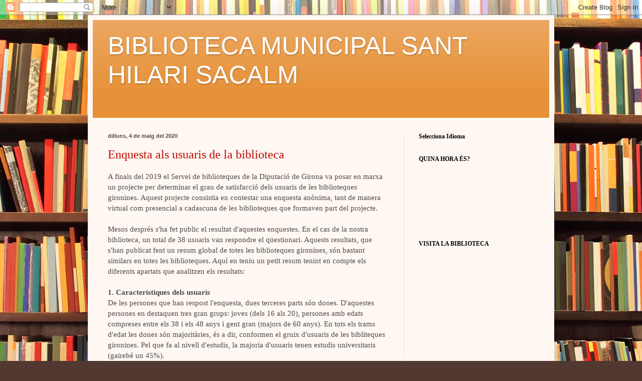

--- FILE ---
content_type: text/html; charset=UTF-8
request_url: https://bibliotecashs.blogspot.com/
body_size: 21750
content:
<!DOCTYPE html>
<html class='v2' dir='ltr' lang='ca'>
<head>
<link href='https://www.blogger.com/static/v1/widgets/335934321-css_bundle_v2.css' rel='stylesheet' type='text/css'/>
<meta content='width=1100' name='viewport'/>
<meta content='text/html; charset=UTF-8' http-equiv='Content-Type'/>
<meta content='blogger' name='generator'/>
<link href='https://bibliotecashs.blogspot.com/favicon.ico' rel='icon' type='image/x-icon'/>
<link href='http://bibliotecashs.blogspot.com/' rel='canonical'/>
<link rel="alternate" type="application/atom+xml" title="BIBLIOTECA MUNICIPAL SANT HILARI SACALM - Atom" href="https://bibliotecashs.blogspot.com/feeds/posts/default" />
<link rel="alternate" type="application/rss+xml" title="BIBLIOTECA MUNICIPAL SANT HILARI SACALM - RSS" href="https://bibliotecashs.blogspot.com/feeds/posts/default?alt=rss" />
<link rel="service.post" type="application/atom+xml" title="BIBLIOTECA MUNICIPAL SANT HILARI SACALM - Atom" href="https://www.blogger.com/feeds/3870355316453339214/posts/default" />
<link rel="me" href="https://www.blogger.com/profile/11172888057528467063" />
<!--Can't find substitution for tag [blog.ieCssRetrofitLinks]-->
<meta content='http://bibliotecashs.blogspot.com/' property='og:url'/>
<meta content='BIBLIOTECA MUNICIPAL SANT HILARI SACALM' property='og:title'/>
<meta content='' property='og:description'/>
<title>BIBLIOTECA MUNICIPAL SANT HILARI SACALM</title>
<style id='page-skin-1' type='text/css'><!--
/*
-----------------------------------------------
Blogger Template Style
Name:     Simple
Designer: Blogger
URL:      www.blogger.com
----------------------------------------------- */
/* Content
----------------------------------------------- */
body {
font: normal normal 14px Georgia, Utopia, 'Palatino Linotype', Palatino, serif;
color: #4c4c4c;
background: #513831 url(//themes.googleusercontent.com/image?id=1KH22PlFqsiVYxboQNAoJjYmRbw5M4REHmdJbHT5M2x9zVMGrCqwSjZvaQW_A10KPc6Il) repeat scroll top center /* Credit: luoman (https://www.istockphoto.com/googleimages.php?id=11394138&amp;platform=blogger) */;
padding: 0 40px 40px 40px;
}
html body .region-inner {
min-width: 0;
max-width: 100%;
width: auto;
}
h2 {
font-size: 22px;
}
a:link {
text-decoration:none;
color: #bd0a00;
}
a:visited {
text-decoration:none;
color: #8e8e8e;
}
a:hover {
text-decoration:underline;
color: #ff0f3a;
}
.body-fauxcolumn-outer .fauxcolumn-inner {
background: transparent none repeat scroll top left;
_background-image: none;
}
.body-fauxcolumn-outer .cap-top {
position: absolute;
z-index: 1;
height: 400px;
width: 100%;
}
.body-fauxcolumn-outer .cap-top .cap-left {
width: 100%;
background: transparent none repeat-x scroll top left;
_background-image: none;
}
.content-outer {
-moz-box-shadow: 0 0 40px rgba(0, 0, 0, .15);
-webkit-box-shadow: 0 0 5px rgba(0, 0, 0, .15);
-goog-ms-box-shadow: 0 0 10px #333333;
box-shadow: 0 0 40px rgba(0, 0, 0, .15);
margin-bottom: 1px;
}
.content-inner {
padding: 10px 10px;
}
.content-inner {
background-color: #fff7f2;
}
/* Header
----------------------------------------------- */
.header-outer {
background: #e69138 url(https://resources.blogblog.com/blogblog/data/1kt/simple/gradients_light.png) repeat-x scroll 0 -400px;
_background-image: none;
}
.Header h1 {
font: normal normal 50px Verdana, Geneva, sans-serif;
color: #ffffff;
text-shadow: 1px 2px 3px rgba(0, 0, 0, .2);
}
.Header h1 a {
color: #ffffff;
}
.Header .description {
font-size: 140%;
color: #ffffff;
}
.header-inner .Header .titlewrapper {
padding: 22px 30px;
}
.header-inner .Header .descriptionwrapper {
padding: 0 30px;
}
/* Tabs
----------------------------------------------- */
.tabs-inner .section:first-child {
border-top: 0 solid #efe3e0;
}
.tabs-inner .section:first-child ul {
margin-top: -0;
border-top: 0 solid #efe3e0;
border-left: 0 solid #efe3e0;
border-right: 0 solid #efe3e0;
}
.tabs-inner .widget ul {
background: #fff7f2 none repeat-x scroll 0 -800px;
_background-image: none;
border-bottom: 1px solid #efe3e0;
margin-top: 0;
margin-left: -30px;
margin-right: -30px;
}
.tabs-inner .widget li a {
display: inline-block;
padding: .6em 1em;
font: normal normal 16px Georgia, Utopia, 'Palatino Linotype', Palatino, serif;
color: #9e867e;
border-left: 1px solid #fff7f2;
border-right: 1px solid #efe3e0;
}
.tabs-inner .widget li:first-child a {
border-left: none;
}
.tabs-inner .widget li.selected a, .tabs-inner .widget li a:hover {
color: #000000;
background-color: #fff7f2;
text-decoration: none;
}
/* Columns
----------------------------------------------- */
.main-outer {
border-top: 0 solid #efe3e0;
}
.fauxcolumn-left-outer .fauxcolumn-inner {
border-right: 1px solid #efe3e0;
}
.fauxcolumn-right-outer .fauxcolumn-inner {
border-left: 1px solid #efe3e0;
}
/* Headings
----------------------------------------------- */
div.widget > h2,
div.widget h2.title {
margin: 0 0 1em 0;
font: normal bold 12px Georgia, Utopia, 'Palatino Linotype', Palatino, serif;
color: #000000;
}
/* Widgets
----------------------------------------------- */
.widget .zippy {
color: #9e9e9e;
text-shadow: 2px 2px 1px rgba(0, 0, 0, .1);
}
.widget .popular-posts ul {
list-style: none;
}
/* Posts
----------------------------------------------- */
h2.date-header {
font: normal bold 11px Arial, Tahoma, Helvetica, FreeSans, sans-serif;
}
.date-header span {
background-color: rgba(74, 74, 74, 0);
color: #4c4c4c;
padding: inherit;
letter-spacing: inherit;
margin: inherit;
}
.main-inner {
padding-top: 30px;
padding-bottom: 30px;
}
.main-inner .column-center-inner {
padding: 0 15px;
}
.main-inner .column-center-inner .section {
margin: 0 15px;
}
.post {
margin: 0 0 25px 0;
}
h3.post-title, .comments h4 {
font: normal normal 24px Georgia, Utopia, 'Palatino Linotype', Palatino, serif;
margin: .75em 0 0;
}
.post-body {
font-size: 110%;
line-height: 1.4;
position: relative;
}
.post-body img, .post-body .tr-caption-container, .Profile img, .Image img,
.BlogList .item-thumbnail img {
padding: 2px;
background: #ffffff;
border: 1px solid #f0f0f0;
-moz-box-shadow: 1px 1px 5px rgba(0, 0, 0, .1);
-webkit-box-shadow: 1px 1px 5px rgba(0, 0, 0, .1);
box-shadow: 1px 1px 5px rgba(0, 0, 0, .1);
}
.post-body img, .post-body .tr-caption-container {
padding: 5px;
}
.post-body .tr-caption-container {
color: #4c4c4c;
}
.post-body .tr-caption-container img {
padding: 0;
background: transparent;
border: none;
-moz-box-shadow: 0 0 0 rgba(0, 0, 0, .1);
-webkit-box-shadow: 0 0 0 rgba(0, 0, 0, .1);
box-shadow: 0 0 0 rgba(0, 0, 0, .1);
}
.post-header {
margin: 0 0 1.5em;
line-height: 1.6;
font-size: 90%;
}
.post-footer {
margin: 20px -2px 0;
padding: 5px 10px;
color: #746e61;
background-color: #efe6e0;
border-bottom: 1px solid #f0f0f0;
line-height: 1.6;
font-size: 90%;
}
#comments .comment-author {
padding-top: 1.5em;
border-top: 1px solid #efe3e0;
background-position: 0 1.5em;
}
#comments .comment-author:first-child {
padding-top: 0;
border-top: none;
}
.avatar-image-container {
margin: .2em 0 0;
}
#comments .avatar-image-container img {
border: 1px solid #f0f0f0;
}
/* Comments
----------------------------------------------- */
.comments .comments-content .icon.blog-author {
background-repeat: no-repeat;
background-image: url([data-uri]);
}
.comments .comments-content .loadmore a {
border-top: 1px solid #9e9e9e;
border-bottom: 1px solid #9e9e9e;
}
.comments .comment-thread.inline-thread {
background-color: #efe6e0;
}
.comments .continue {
border-top: 2px solid #9e9e9e;
}
/* Accents
---------------------------------------------- */
.section-columns td.columns-cell {
border-left: 1px solid #efe3e0;
}
.blog-pager {
background: transparent none no-repeat scroll top center;
}
.blog-pager-older-link, .home-link,
.blog-pager-newer-link {
background-color: #fff7f2;
padding: 5px;
}
.footer-outer {
border-top: 0 dashed #bbbbbb;
}
/* Mobile
----------------------------------------------- */
body.mobile  {
background-size: auto;
}
.mobile .body-fauxcolumn-outer {
background: transparent none repeat scroll top left;
}
.mobile .body-fauxcolumn-outer .cap-top {
background-size: 100% auto;
}
.mobile .content-outer {
-webkit-box-shadow: 0 0 3px rgba(0, 0, 0, .15);
box-shadow: 0 0 3px rgba(0, 0, 0, .15);
}
.mobile .tabs-inner .widget ul {
margin-left: 0;
margin-right: 0;
}
.mobile .post {
margin: 0;
}
.mobile .main-inner .column-center-inner .section {
margin: 0;
}
.mobile .date-header span {
padding: 0.1em 10px;
margin: 0 -10px;
}
.mobile h3.post-title {
margin: 0;
}
.mobile .blog-pager {
background: transparent none no-repeat scroll top center;
}
.mobile .footer-outer {
border-top: none;
}
.mobile .main-inner, .mobile .footer-inner {
background-color: #fff7f2;
}
.mobile-index-contents {
color: #4c4c4c;
}
.mobile-link-button {
background-color: #bd0a00;
}
.mobile-link-button a:link, .mobile-link-button a:visited {
color: #ffffff;
}
.mobile .tabs-inner .section:first-child {
border-top: none;
}
.mobile .tabs-inner .PageList .widget-content {
background-color: #fff7f2;
color: #000000;
border-top: 1px solid #efe3e0;
border-bottom: 1px solid #efe3e0;
}
.mobile .tabs-inner .PageList .widget-content .pagelist-arrow {
border-left: 1px solid #efe3e0;
}

--></style>
<style id='template-skin-1' type='text/css'><!--
body {
min-width: 930px;
}
.content-outer, .content-fauxcolumn-outer, .region-inner {
min-width: 930px;
max-width: 930px;
_width: 930px;
}
.main-inner .columns {
padding-left: 0px;
padding-right: 290px;
}
.main-inner .fauxcolumn-center-outer {
left: 0px;
right: 290px;
/* IE6 does not respect left and right together */
_width: expression(this.parentNode.offsetWidth -
parseInt("0px") -
parseInt("290px") + 'px');
}
.main-inner .fauxcolumn-left-outer {
width: 0px;
}
.main-inner .fauxcolumn-right-outer {
width: 290px;
}
.main-inner .column-left-outer {
width: 0px;
right: 100%;
margin-left: -0px;
}
.main-inner .column-right-outer {
width: 290px;
margin-right: -290px;
}
#layout {
min-width: 0;
}
#layout .content-outer {
min-width: 0;
width: 800px;
}
#layout .region-inner {
min-width: 0;
width: auto;
}
body#layout div.add_widget {
padding: 8px;
}
body#layout div.add_widget a {
margin-left: 32px;
}
--></style>
<style>
    body {background-image:url(\/\/themes.googleusercontent.com\/image?id=1KH22PlFqsiVYxboQNAoJjYmRbw5M4REHmdJbHT5M2x9zVMGrCqwSjZvaQW_A10KPc6Il);}
    
@media (max-width: 200px) { body {background-image:url(\/\/themes.googleusercontent.com\/image?id=1KH22PlFqsiVYxboQNAoJjYmRbw5M4REHmdJbHT5M2x9zVMGrCqwSjZvaQW_A10KPc6Il&options=w200);}}
@media (max-width: 400px) and (min-width: 201px) { body {background-image:url(\/\/themes.googleusercontent.com\/image?id=1KH22PlFqsiVYxboQNAoJjYmRbw5M4REHmdJbHT5M2x9zVMGrCqwSjZvaQW_A10KPc6Il&options=w400);}}
@media (max-width: 800px) and (min-width: 401px) { body {background-image:url(\/\/themes.googleusercontent.com\/image?id=1KH22PlFqsiVYxboQNAoJjYmRbw5M4REHmdJbHT5M2x9zVMGrCqwSjZvaQW_A10KPc6Il&options=w800);}}
@media (max-width: 1200px) and (min-width: 801px) { body {background-image:url(\/\/themes.googleusercontent.com\/image?id=1KH22PlFqsiVYxboQNAoJjYmRbw5M4REHmdJbHT5M2x9zVMGrCqwSjZvaQW_A10KPc6Il&options=w1200);}}
/* Last tag covers anything over one higher than the previous max-size cap. */
@media (min-width: 1201px) { body {background-image:url(\/\/themes.googleusercontent.com\/image?id=1KH22PlFqsiVYxboQNAoJjYmRbw5M4REHmdJbHT5M2x9zVMGrCqwSjZvaQW_A10KPc6Il&options=w1600);}}
  </style>
<script type='text/javascript'>
        (function(i,s,o,g,r,a,m){i['GoogleAnalyticsObject']=r;i[r]=i[r]||function(){
        (i[r].q=i[r].q||[]).push(arguments)},i[r].l=1*new Date();a=s.createElement(o),
        m=s.getElementsByTagName(o)[0];a.async=1;a.src=g;m.parentNode.insertBefore(a,m)
        })(window,document,'script','https://www.google-analytics.com/analytics.js','ga');
        ga('create', 'UA-19668753-1', 'auto', 'blogger');
        ga('blogger.send', 'pageview');
      </script>
<link href='https://www.blogger.com/dyn-css/authorization.css?targetBlogID=3870355316453339214&amp;zx=b9a6884a-c1b1-4f16-8e64-f3cf65467dca' media='none' onload='if(media!=&#39;all&#39;)media=&#39;all&#39;' rel='stylesheet'/><noscript><link href='https://www.blogger.com/dyn-css/authorization.css?targetBlogID=3870355316453339214&amp;zx=b9a6884a-c1b1-4f16-8e64-f3cf65467dca' rel='stylesheet'/></noscript>
<meta name='google-adsense-platform-account' content='ca-host-pub-1556223355139109'/>
<meta name='google-adsense-platform-domain' content='blogspot.com'/>

</head>
<body class='loading variant-literate'>
<div class='navbar section' id='navbar' name='Barra de navegació'><div class='widget Navbar' data-version='1' id='Navbar1'><script type="text/javascript">
    function setAttributeOnload(object, attribute, val) {
      if(window.addEventListener) {
        window.addEventListener('load',
          function(){ object[attribute] = val; }, false);
      } else {
        window.attachEvent('onload', function(){ object[attribute] = val; });
      }
    }
  </script>
<div id="navbar-iframe-container"></div>
<script type="text/javascript" src="https://apis.google.com/js/platform.js"></script>
<script type="text/javascript">
      gapi.load("gapi.iframes:gapi.iframes.style.bubble", function() {
        if (gapi.iframes && gapi.iframes.getContext) {
          gapi.iframes.getContext().openChild({
              url: 'https://www.blogger.com/navbar/3870355316453339214?origin\x3dhttps://bibliotecashs.blogspot.com',
              where: document.getElementById("navbar-iframe-container"),
              id: "navbar-iframe"
          });
        }
      });
    </script><script type="text/javascript">
(function() {
var script = document.createElement('script');
script.type = 'text/javascript';
script.src = '//pagead2.googlesyndication.com/pagead/js/google_top_exp.js';
var head = document.getElementsByTagName('head')[0];
if (head) {
head.appendChild(script);
}})();
</script>
</div></div>
<div itemscope='itemscope' itemtype='http://schema.org/Blog' style='display: none;'>
<meta content='BIBLIOTECA MUNICIPAL SANT HILARI SACALM' itemprop='name'/>
</div>
<div class='body-fauxcolumns'>
<div class='fauxcolumn-outer body-fauxcolumn-outer'>
<div class='cap-top'>
<div class='cap-left'></div>
<div class='cap-right'></div>
</div>
<div class='fauxborder-left'>
<div class='fauxborder-right'></div>
<div class='fauxcolumn-inner'>
</div>
</div>
<div class='cap-bottom'>
<div class='cap-left'></div>
<div class='cap-right'></div>
</div>
</div>
</div>
<div class='content'>
<div class='content-fauxcolumns'>
<div class='fauxcolumn-outer content-fauxcolumn-outer'>
<div class='cap-top'>
<div class='cap-left'></div>
<div class='cap-right'></div>
</div>
<div class='fauxborder-left'>
<div class='fauxborder-right'></div>
<div class='fauxcolumn-inner'>
</div>
</div>
<div class='cap-bottom'>
<div class='cap-left'></div>
<div class='cap-right'></div>
</div>
</div>
</div>
<div class='content-outer'>
<div class='content-cap-top cap-top'>
<div class='cap-left'></div>
<div class='cap-right'></div>
</div>
<div class='fauxborder-left content-fauxborder-left'>
<div class='fauxborder-right content-fauxborder-right'></div>
<div class='content-inner'>
<header>
<div class='header-outer'>
<div class='header-cap-top cap-top'>
<div class='cap-left'></div>
<div class='cap-right'></div>
</div>
<div class='fauxborder-left header-fauxborder-left'>
<div class='fauxborder-right header-fauxborder-right'></div>
<div class='region-inner header-inner'>
<div class='header section' id='header' name='Capçalera'><div class='widget Header' data-version='1' id='Header1'>
<div id='header-inner'>
<div class='titlewrapper'>
<h1 class='title'>
BIBLIOTECA MUNICIPAL SANT HILARI SACALM
</h1>
</div>
<div class='descriptionwrapper'>
<p class='description'><span>
</span></p>
</div>
</div>
</div></div>
</div>
</div>
<div class='header-cap-bottom cap-bottom'>
<div class='cap-left'></div>
<div class='cap-right'></div>
</div>
</div>
</header>
<div class='tabs-outer'>
<div class='tabs-cap-top cap-top'>
<div class='cap-left'></div>
<div class='cap-right'></div>
</div>
<div class='fauxborder-left tabs-fauxborder-left'>
<div class='fauxborder-right tabs-fauxborder-right'></div>
<div class='region-inner tabs-inner'>
<div class='tabs no-items section' id='crosscol' name='Multicolumnes'></div>
<div class='tabs no-items section' id='crosscol-overflow' name='Cross-Column 2'></div>
</div>
</div>
<div class='tabs-cap-bottom cap-bottom'>
<div class='cap-left'></div>
<div class='cap-right'></div>
</div>
</div>
<div class='main-outer'>
<div class='main-cap-top cap-top'>
<div class='cap-left'></div>
<div class='cap-right'></div>
</div>
<div class='fauxborder-left main-fauxborder-left'>
<div class='fauxborder-right main-fauxborder-right'></div>
<div class='region-inner main-inner'>
<div class='columns fauxcolumns'>
<div class='fauxcolumn-outer fauxcolumn-center-outer'>
<div class='cap-top'>
<div class='cap-left'></div>
<div class='cap-right'></div>
</div>
<div class='fauxborder-left'>
<div class='fauxborder-right'></div>
<div class='fauxcolumn-inner'>
</div>
</div>
<div class='cap-bottom'>
<div class='cap-left'></div>
<div class='cap-right'></div>
</div>
</div>
<div class='fauxcolumn-outer fauxcolumn-left-outer'>
<div class='cap-top'>
<div class='cap-left'></div>
<div class='cap-right'></div>
</div>
<div class='fauxborder-left'>
<div class='fauxborder-right'></div>
<div class='fauxcolumn-inner'>
</div>
</div>
<div class='cap-bottom'>
<div class='cap-left'></div>
<div class='cap-right'></div>
</div>
</div>
<div class='fauxcolumn-outer fauxcolumn-right-outer'>
<div class='cap-top'>
<div class='cap-left'></div>
<div class='cap-right'></div>
</div>
<div class='fauxborder-left'>
<div class='fauxborder-right'></div>
<div class='fauxcolumn-inner'>
</div>
</div>
<div class='cap-bottom'>
<div class='cap-left'></div>
<div class='cap-right'></div>
</div>
</div>
<!-- corrects IE6 width calculation -->
<div class='columns-inner'>
<div class='column-center-outer'>
<div class='column-center-inner'>
<div class='main section' id='main' name='Principal'><div class='widget Blog' data-version='1' id='Blog1'>
<div class='blog-posts hfeed'>

          <div class="date-outer">
        
<h2 class='date-header'><span>dilluns, 4 de maig del 2020</span></h2>

          <div class="date-posts">
        
<div class='post-outer'>
<div class='post hentry uncustomized-post-template' itemprop='blogPost' itemscope='itemscope' itemtype='http://schema.org/BlogPosting'>
<meta content='3870355316453339214' itemprop='blogId'/>
<meta content='2779875905285182181' itemprop='postId'/>
<a name='2779875905285182181'></a>
<h3 class='post-title entry-title' itemprop='name'>
<a href='https://bibliotecashs.blogspot.com/2020/05/enquesta-als-usuaris-de-la-biblioteca.html'>Enquesta als usuaris de la biblioteca</a>
</h3>
<div class='post-header'>
<div class='post-header-line-1'></div>
</div>
<div class='post-body entry-content' id='post-body-2779875905285182181' itemprop='description articleBody'>
A finals del 2019 el Servei de biblioteques de la Diputació de Girona va posar en marxa un projecte per determinar el grau de satisfacció dels usuaris de les biblioteques gironines. Aquest projecte consistia en contestar una enquesta anònima, tant de manera virtual com presencial a cadascuna de les biblioteques que formaven part del projecte.<br />
<br />
Mesos després s'ha fet public el resultat d'aquestes enquestes. En el cas de la nostra biblioteca, un total de 38 usuaris van respondre el qüestionari. Aquests resultats, que s'han publicat fent un resum global de totes les biblioteques gironines, són bastant similars en totes les biblioteques. Aquí en teniu un petit resum tenint en compte els diferents apartats que analitzen els resultats:<br />
<br />
<b>1. Característiques dels usuaris</b><br />
De les persones que han respost l'enquesta, dues terceres parts són dones. D'aquestes persones en destaquen tres gran grups: joves (dels 16 als 20), persones amb edats compreses entre els 38 i els 48 anys i gent gran (majors de 60 anys). En tots els trams d'edat les dones són majoritàries, és a dir, conformen el gruix d'usuaris de les bibliteques gironines. Pel que fa al nivell d'estudis, la majoria d'usuaris tenen estudis universitaris (gairebé un 45%).<br />
<br />
<b>2. Comportament general</b><br />
De les persones que fan ús de les biblioteques, tres quartes parts resideixen al municipi on s'ubica la biblioteca. L'activitat cultural que més duen a terme els usaris és la lectura (amb un 84%).<br />
<div>
<br /></div>
<b>3. Ús de la biblioteca</b><br />
L'assiduïtat també és una de les característiques dels usuaris, ja que més de la meitat diu visitar-la cada setmana i un altre 34% un cop al mes. A partir dels 26 anys un 91% dels usuaris tenen el Carnet de Biblioteques. Aques percentatge disminueix en els menors de 26 anys, ja que tan sols un 84% afirmen tenir-lo.<br />
<br />
<b>4. Valoracions</b><br />
En aquest apartat cal destacar que el 54% dels enquestats diuen que recomanarien, amb una puntuació de 10, recomanar la visita a la biblioteca. De tots els aspectes a valorar que formen part de l'equipament, el més ben valorat és el personal bibliotecari amb un 9,36 de mitjana, essent l'atenció personal el que més destaquen. En aquest punt, el 30% dels usuaris diuen que el millor de la biblioteca és el personal i l'atenció rebuda.<br />
Altres aspectes que reben una gran consideració són el servei de préstec, amb un 9,16, o la programació de les activitats, amb un 8,40. Les valoracions més baixes, en general, les reben les instal&#183;lacions, essent els ordinadors els pitjors en aquest aspecte amb un 7,70.<br />
<br />
<b>5. Opinions</b><br />
En aquest punt l'estudi destaca diferents opinions personals expressades pels usuaris a les enquestes.<br />
<br />
<b>6. Beneficis</b><br />
Els usaris destaquen, com a principals beneficis que reben per part de les bibliteques, el fet que és un lloc d'estudi, el fons de llibres i l'accés a internet.<br />
<br />
En definitiva, l'estudi realitzat s'ha de considerar un punt de partida per saber què cal reforçar i millorar a les biblioteques de les comarques gironines per tal de prestar un servei cada cop més adequat i afí als seus usuaris.<br />
<br />
En el següent enllaç podeu consultar els resultats de l'estudi al detall:<br />
<a href="https://www.bibgirona.cat/assets/documents/000/386/040/Informe_ENQUESTA_PRESENCIAL_biblioteques_de_Girona_v2.0.pdf">Resultats enquestes de satisfacció dels usuaris</a><br />
<br />
<br />
<div style='clear: both;'></div>
</div>
<div class='post-footer'>
<div class='post-footer-line post-footer-line-1'>
<span class='post-author vcard'>
Publicat per
<span class='fn' itemprop='author' itemscope='itemscope' itemtype='http://schema.org/Person'>
<meta content='https://www.blogger.com/profile/11172888057528467063' itemprop='url'/>
<a class='g-profile' href='https://www.blogger.com/profile/11172888057528467063' rel='author' title='author profile'>
<span itemprop='name'>Biblioteca Municipal Sant Hilari Sacalm</span>
</a>
</span>
</span>
<span class='post-timestamp'>
a
<meta content='http://bibliotecashs.blogspot.com/2020/05/enquesta-als-usuaris-de-la-biblioteca.html' itemprop='url'/>
<a class='timestamp-link' href='https://bibliotecashs.blogspot.com/2020/05/enquesta-als-usuaris-de-la-biblioteca.html' rel='bookmark' title='permanent link'><abbr class='published' itemprop='datePublished' title='2020-05-04T10:11:00+02:00'>10:11:00</abbr></a>
</span>
<span class='post-comment-link'>
<a class='comment-link' href='https://bibliotecashs.blogspot.com/2020/05/enquesta-als-usuaris-de-la-biblioteca.html#comment-form' onclick=''>
Cap comentari:
  </a>
</span>
<span class='post-icons'>
<span class='item-action'>
<a href='https://www.blogger.com/email-post/3870355316453339214/2779875905285182181' title='Enviar missatge per correu electrònic'>
<img alt='' class='icon-action' height='13' src='https://resources.blogblog.com/img/icon18_email.gif' width='18'/>
</a>
</span>
<span class='item-control blog-admin pid-1864084021'>
<a href='https://www.blogger.com/post-edit.g?blogID=3870355316453339214&postID=2779875905285182181&from=pencil' title='Modificar el missatge'>
<img alt='' class='icon-action' height='18' src='https://resources.blogblog.com/img/icon18_edit_allbkg.gif' width='18'/>
</a>
</span>
</span>
<div class='post-share-buttons goog-inline-block'>
</div>
</div>
<div class='post-footer-line post-footer-line-2'>
<span class='post-labels'>
</span>
</div>
<div class='post-footer-line post-footer-line-3'>
<span class='post-location'>
</span>
</div>
</div>
</div>
</div>

          </div></div>
        

          <div class="date-outer">
        
<h2 class='date-header'><span>dimecres, 11 de març del 2020</span></h2>

          <div class="date-posts">
        
<div class='post-outer'>
<div class='post hentry uncustomized-post-template' itemprop='blogPost' itemscope='itemscope' itemtype='http://schema.org/BlogPosting'>
<meta content='https://blogger.googleusercontent.com/img/b/R29vZ2xl/AVvXsEimfiylz7_lrXaEhXbUShCL-KDFNBGftfkDmh0S-wqlxAD4AFJbAlICHNKI60hyAJN5h65YoM6g9haGtexaEh1vGHbiUDptHlg7AKMbntWpt6gvUVaZ9y5VpX31cYVrW6-3gWkQxcBRKpGU/s320/Foto+Soledat+Ridaura+i+Feixas+-+font+Can+Blat.jpg' itemprop='image_url'/>
<meta content='3870355316453339214' itemprop='blogId'/>
<meta content='195680813345267845' itemprop='postId'/>
<a name='195680813345267845'></a>
<h3 class='post-title entry-title' itemprop='name'>
<a href='https://bibliotecashs.blogspot.com/2020/03/tria-el-nom-de-la-biblioteca.html'>Tria el nom de la biblioteca</a>
</h3>
<div class='post-header'>
<div class='post-header-line-1'></div>
</div>
<div class='post-body entry-content' id='post-body-195680813345267845' itemprop='description articleBody'>
Des d'aquest dilluns la biblioteca ha obert un procés participatiu per escollir el nom de la biblioteca entre tres dones&nbsp;que han estat proposades per la seva aportació a la cultura i a Sant Hilari Sacalm.<br />
Per votar cal tenir més de 16 anys i es pot fer des de l'aplicació <a href="https://participa.santhilari.cat/consultes-ciutadanes/tria-el-nom-de-la-biblioteca-municipal?token=lH3RCRcOHDLlZW6J2KIeQyslhKOPWhWjxBaCzvMf">participa.cat.santhilari</a>&nbsp;(si s'està empadronat a Sant Hilari) o bé presencialment a la biblioteca (si es té carnet de la Biblioteca Municipal de Sant Hilari Sacalm). El termini de votació finalitza el 9 d'abril de 2020.<br />
<br />
Aquí teniu un petit resum de les tres candidates:<br />
<br />
<br />
<b>SOLEDAT RIDAURA I FEIXAS (Sant Hilari 1898 - 1989)</b><br />
<br />
<a href="https://blogger.googleusercontent.com/img/b/R29vZ2xl/AVvXsEimfiylz7_lrXaEhXbUShCL-KDFNBGftfkDmh0S-wqlxAD4AFJbAlICHNKI60hyAJN5h65YoM6g9haGtexaEh1vGHbiUDptHlg7AKMbntWpt6gvUVaZ9y5VpX31cYVrW6-3gWkQxcBRKpGU/s1600/Foto+Soledat+Ridaura+i+Feixas+-+font+Can+Blat.jpg" imageanchor="1" style="clear: left; float: left; margin-bottom: 1em; margin-right: 1em;"><img border="0" data-original-height="1600" data-original-width="1147" height="320" src="https://blogger.googleusercontent.com/img/b/R29vZ2xl/AVvXsEimfiylz7_lrXaEhXbUShCL-KDFNBGftfkDmh0S-wqlxAD4AFJbAlICHNKI60hyAJN5h65YoM6g9haGtexaEh1vGHbiUDptHlg7AKMbntWpt6gvUVaZ9y5VpX31cYVrW6-3gWkQxcBRKpGU/s320/Foto+Soledat+Ridaura+i+Feixas+-+font+Can+Blat.jpg" width="229" /></a><br />
<a href="https://participa.santhilari.cat/consultes-ciutadanes/tria-el-nom-de-la-biblioteca-municipal/proposta/soledat-ridaura?token=m89T6zplDAssFIEP90sZacJJgkxzo9v3AKUSERTK">Soledat Ridaura</a> va ser una dona amb un gran bagatge cultural,&nbsp; avançada al seu temps, que va viure a Argentina i es va exiliar a França, tot i que la major part de la seva vida la va passar al poble. Va publicar escrits a revistes com la Lliroia i als Programes de Festa Major. També va codirigir la col&#183;lectivització del transport i va muntar una petita escola a casa seva durant la Segona República i la Guerra Civil. Així mateix, va ser una de les impulsores del projecte del Casal d&#8217;Avis de Can Blat i també va lluitar per la construcció d&#8217;una residència per a la gent gran<br />
<br />
<br />
<br />
<br />
<br />
<br />
<br />
<b><br /></b>
<b><br /></b><b>TERESA SALETA DE NOGUER (Tordera 1852 - Sant Hilari 1912)</b><br />
<br />
<br />
<div class="separator" style="clear: both; text-align: center;">
<a href="https://blogger.googleusercontent.com/img/b/R29vZ2xl/AVvXsEgb17p9QXY7mZVbrbLk9QjHHttxVVkBtcu-JQ7hb1eVs-mcgcvrL6UfCzwoij_ZS2-lTCmhVUus1Y6sWpHOdO7-N8VUE26WFYCHvcOV7YQPc9FHtslgHCyFulTPhyphenhyphen-2fO_6bz7LHlKmPL3f/s1600/FOTO+Teresa+Saleta+LLIBRE+Sant+hilari+Sacalm+amb+veu+de+dones.jpg" imageanchor="1" style="clear: left; float: left; margin-bottom: 1em; margin-right: 1em;"><img border="0" data-original-height="1600" data-original-width="1526" height="320" src="https://blogger.googleusercontent.com/img/b/R29vZ2xl/AVvXsEgb17p9QXY7mZVbrbLk9QjHHttxVVkBtcu-JQ7hb1eVs-mcgcvrL6UfCzwoij_ZS2-lTCmhVUus1Y6sWpHOdO7-N8VUE26WFYCHvcOV7YQPc9FHtslgHCyFulTPhyphenhyphen-2fO_6bz7LHlKmPL3f/s320/FOTO+Teresa+Saleta+LLIBRE+Sant+hilari+Sacalm+amb+veu+de+dones.jpg" width="305" /></a></div>
<a href="https://participa.santhilari.cat/consultes-ciutadanes/tria-el-nom-de-la-biblioteca-municipal/proposta/teresa-saleta?token=FQVxHTcyJDDnwQuoNnpOl6tb3BlaaJRWoL275Nin">Teresa Saleta</a>, marquesa de Montsolís, va ser una dona emprenedora, catòlica i pionera que va ajudar el poble a modernitzar-se, créixer i trobar noves maneres de viure. Cal destacar entre les seves accions les obres que va dur a terme al Balneari de la Font Picant per convertir-lo en l&#8217;edifici que ha perdurat fins a l&#8217;actualitat. Aquest fet va contribuir a fer del poble una vila de referència com a primer centre d&#8217;estiueig de Catalunya. També va ordenar construir la capella Mansolí Nou al costat del balneari, el convent de les Carmelites que posteriorment es va convertir en escola per a nenes del poble i una font pública per ajudar a combatre les plagues de còlera i tifus. L'última acció que se li coneix va ser la de demanar permisos per poder canalitzar l'aigua del sot de Vilavella a la casa Saleta de la Vila<br />
<br />
<br />
<b>MARIA DE SOLTERRA</b><br />
<br />
<br />
<div class="separator" style="clear: both; text-align: center;">
<a href="https://blogger.googleusercontent.com/img/b/R29vZ2xl/AVvXsEiSC83vCYJVb6qo3RMVTPwhFFB1NcDOH0DKOc38FnMHhHnEZKDeajKdUDtYFgNssER3H0DfnTdQWV8f64cK__R4ZMwSkdA5_HeOcf9JqIS8HivaY1OvLqbtbnM0MxlV0MQ1Unihq2fBmYr_/s1600/Foto+portada+MARIA+DE+SOLTERRA.jpg" imageanchor="1" style="clear: left; float: left; margin-bottom: 1em; margin-right: 1em;"><img border="0" data-original-height="902" data-original-width="1600" height="180" src="https://blogger.googleusercontent.com/img/b/R29vZ2xl/AVvXsEiSC83vCYJVb6qo3RMVTPwhFFB1NcDOH0DKOc38FnMHhHnEZKDeajKdUDtYFgNssER3H0DfnTdQWV8f64cK__R4ZMwSkdA5_HeOcf9JqIS8HivaY1OvLqbtbnM0MxlV0MQ1Unihq2fBmYr_/s320/Foto+portada+MARIA+DE+SOLTERRA.jpg" width="320" /></a></div>
<a href="https://participa.santhilari.cat/consultes-ciutadanes/tria-el-nom-de-la-biblioteca-municipal/proposta/maria-de-solterra?token=lDRNp058ib7SspzKMNjGx5UFYcTz9uTAHKHGOGGB">Maria de Solterra</a> és un pseudònim que apareix a les revistes L&#8217;Estiuada i la Lliroia durant els principis del segle XX. Aquests escrits parlen, entre d&#8217;altres temes, de Sant Hilari: la seva història, comentaris de la vida social del moment (sobretot el tema de l&#8217;estiueig) i reflexions més polítiques. També es publiquen poemes sota aquesta autoria.&nbsp; La seva figura és interessant perquè, tot i no saber qui hi ha darrera el nom, aquest pot ser interpretat com una marca, un símbol utilitzat per totes aquelles dones silenciades al llarg de la història. De fet, la majoria d&#8217;escrits d&#8217;aquesta època els firmen homes i en els pocs que són femenins apareix el dubte de si hi havia un home al darrera. Per això, el fet que s&#8217;especuli sobre qui era Maria de Solterra, fins i tot assenyalant que podria ser el vicari del poble, converteix la seva figura en un personatge tan representatiu d&#8217;una època en què el paper de la dona es reduïa a l&#8217;àmbit privat<br />
<br />
<br />
<div style='clear: both;'></div>
</div>
<div class='post-footer'>
<div class='post-footer-line post-footer-line-1'>
<span class='post-author vcard'>
Publicat per
<span class='fn' itemprop='author' itemscope='itemscope' itemtype='http://schema.org/Person'>
<meta content='https://www.blogger.com/profile/11172888057528467063' itemprop='url'/>
<a class='g-profile' href='https://www.blogger.com/profile/11172888057528467063' rel='author' title='author profile'>
<span itemprop='name'>Biblioteca Municipal Sant Hilari Sacalm</span>
</a>
</span>
</span>
<span class='post-timestamp'>
a
<meta content='http://bibliotecashs.blogspot.com/2020/03/tria-el-nom-de-la-biblioteca.html' itemprop='url'/>
<a class='timestamp-link' href='https://bibliotecashs.blogspot.com/2020/03/tria-el-nom-de-la-biblioteca.html' rel='bookmark' title='permanent link'><abbr class='published' itemprop='datePublished' title='2020-03-11T11:25:00+01:00'>11:25:00</abbr></a>
</span>
<span class='post-comment-link'>
<a class='comment-link' href='https://bibliotecashs.blogspot.com/2020/03/tria-el-nom-de-la-biblioteca.html#comment-form' onclick=''>
Cap comentari:
  </a>
</span>
<span class='post-icons'>
<span class='item-action'>
<a href='https://www.blogger.com/email-post/3870355316453339214/195680813345267845' title='Enviar missatge per correu electrònic'>
<img alt='' class='icon-action' height='13' src='https://resources.blogblog.com/img/icon18_email.gif' width='18'/>
</a>
</span>
<span class='item-control blog-admin pid-1864084021'>
<a href='https://www.blogger.com/post-edit.g?blogID=3870355316453339214&postID=195680813345267845&from=pencil' title='Modificar el missatge'>
<img alt='' class='icon-action' height='18' src='https://resources.blogblog.com/img/icon18_edit_allbkg.gif' width='18'/>
</a>
</span>
</span>
<div class='post-share-buttons goog-inline-block'>
</div>
</div>
<div class='post-footer-line post-footer-line-2'>
<span class='post-labels'>
</span>
</div>
<div class='post-footer-line post-footer-line-3'>
<span class='post-location'>
</span>
</div>
</div>
</div>
</div>
<div class='post-outer'>
<div class='post hentry uncustomized-post-template' itemprop='blogPost' itemscope='itemscope' itemtype='http://schema.org/BlogPosting'>
<meta content='https://blogger.googleusercontent.com/img/b/R29vZ2xl/AVvXsEiizwh3dJOzBazweWdEL6tQyJPzQHpkDHBw1gqenbOKg4aHhyphenhyphenwDwWpjPjkSFBuQGakZIVNaGf54cacsLVaRyVms4TL-Me92WrnDMORB6S3POwgaW0qe_nn9sIjylut5HD4OqNd9YaTF17UH/s320/IMG_5414.JPG' itemprop='image_url'/>
<meta content='3870355316453339214' itemprop='blogId'/>
<meta content='8444610243563880187' itemprop='postId'/>
<a name='8444610243563880187'></a>
<h3 class='post-title entry-title' itemprop='name'>
<a href='https://bibliotecashs.blogspot.com/2020/03/xerrada-dassumpta-montella.html'>Xerrada d'Assumpta Montellà</a>
</h3>
<div class='post-header'>
<div class='post-header-line-1'></div>
</div>
<div class='post-body entry-content' id='post-body-8444610243563880187' itemprop='description articleBody'>
El dimecres passat més d'una quarrantena de persones van gaudir de la xerrada de l'Assumpta Montellà que ens va venir a parlar del seu llibre "El silenci dels telers". Una tarda d'allò més interessant!<br />
<br />
<br />
<div class="separator" style="clear: both; text-align: center;">
<a href="https://blogger.googleusercontent.com/img/b/R29vZ2xl/AVvXsEiizwh3dJOzBazweWdEL6tQyJPzQHpkDHBw1gqenbOKg4aHhyphenhyphenwDwWpjPjkSFBuQGakZIVNaGf54cacsLVaRyVms4TL-Me92WrnDMORB6S3POwgaW0qe_nn9sIjylut5HD4OqNd9YaTF17UH/s1600/IMG_5414.JPG" imageanchor="1" style="margin-left: 1em; margin-right: 1em;"><img border="0" data-original-height="1200" data-original-width="1600" height="240" src="https://blogger.googleusercontent.com/img/b/R29vZ2xl/AVvXsEiizwh3dJOzBazweWdEL6tQyJPzQHpkDHBw1gqenbOKg4aHhyphenhyphenwDwWpjPjkSFBuQGakZIVNaGf54cacsLVaRyVms4TL-Me92WrnDMORB6S3POwgaW0qe_nn9sIjylut5HD4OqNd9YaTF17UH/s320/IMG_5414.JPG" width="320" /></a></div>
<br />
<div class="separator" style="clear: both; text-align: center;">
<a href="https://blogger.googleusercontent.com/img/b/R29vZ2xl/AVvXsEhdYer5PRQ9kR7Iuf2g9oAsn9JuygT8H6tkywhnLCgFNqYhI-D2NmPalS5OE-uLNmYWGtPN50FRqTmwuXfhFb9VElaVmM7YxbbYn9jlDkcK3gXzrtOEYMOcJkfo8aERkKHJAb1rUd9vdgn-/s1600/IMG_5415.JPG" imageanchor="1" style="margin-left: 1em; margin-right: 1em;"><img border="0" data-original-height="1200" data-original-width="1600" height="240" src="https://blogger.googleusercontent.com/img/b/R29vZ2xl/AVvXsEhdYer5PRQ9kR7Iuf2g9oAsn9JuygT8H6tkywhnLCgFNqYhI-D2NmPalS5OE-uLNmYWGtPN50FRqTmwuXfhFb9VElaVmM7YxbbYn9jlDkcK3gXzrtOEYMOcJkfo8aERkKHJAb1rUd9vdgn-/s320/IMG_5415.JPG" width="320" /></a></div>
<br />
<div class="separator" style="clear: both; text-align: center;">
<a href="https://blogger.googleusercontent.com/img/b/R29vZ2xl/AVvXsEjCPGgKyM5CQFCCyNk-3lIG31YWURWrYtRadCRzaavZb-0NG4RTtSTor6P_-8dSdGz65oYCFupQl23_-m1puDpASKEN6tzybCUutDfJAMkWwkg7NUPa30snKoCJ8LjaHRz7lpy3ls6lnj6R/s1600/IMG_5416.JPG" imageanchor="1" style="margin-left: 1em; margin-right: 1em;"><img border="0" data-original-height="1200" data-original-width="1600" height="240" src="https://blogger.googleusercontent.com/img/b/R29vZ2xl/AVvXsEjCPGgKyM5CQFCCyNk-3lIG31YWURWrYtRadCRzaavZb-0NG4RTtSTor6P_-8dSdGz65oYCFupQl23_-m1puDpASKEN6tzybCUutDfJAMkWwkg7NUPa30snKoCJ8LjaHRz7lpy3ls6lnj6R/s320/IMG_5416.JPG" width="320" /></a></div>
<br />
<div class="separator" style="clear: both; text-align: center;">
<a href="https://blogger.googleusercontent.com/img/b/R29vZ2xl/AVvXsEjhMv8jO38hV-Q2y798fcjSXV2FXjSJ0YMEXHBiT2L2ligtgz8OYncuBU6h_l2MkiSpEUMaXiqZOSKQBGnrwBYnJOh8RpewANxS-nhqz1lwhSLLTXR3Pc8sWGPb13aMqKsIsexz6-GCE7yU/s1600/IMG_5417.JPG" imageanchor="1" style="margin-left: 1em; margin-right: 1em;"><img border="0" data-original-height="1200" data-original-width="1600" height="240" src="https://blogger.googleusercontent.com/img/b/R29vZ2xl/AVvXsEjhMv8jO38hV-Q2y798fcjSXV2FXjSJ0YMEXHBiT2L2ligtgz8OYncuBU6h_l2MkiSpEUMaXiqZOSKQBGnrwBYnJOh8RpewANxS-nhqz1lwhSLLTXR3Pc8sWGPb13aMqKsIsexz6-GCE7yU/s320/IMG_5417.JPG" width="320" /></a></div>
<br />
<br />
<br />
<br />
<div style='clear: both;'></div>
</div>
<div class='post-footer'>
<div class='post-footer-line post-footer-line-1'>
<span class='post-author vcard'>
Publicat per
<span class='fn' itemprop='author' itemscope='itemscope' itemtype='http://schema.org/Person'>
<meta content='https://www.blogger.com/profile/11172888057528467063' itemprop='url'/>
<a class='g-profile' href='https://www.blogger.com/profile/11172888057528467063' rel='author' title='author profile'>
<span itemprop='name'>Biblioteca Municipal Sant Hilari Sacalm</span>
</a>
</span>
</span>
<span class='post-timestamp'>
a
<meta content='http://bibliotecashs.blogspot.com/2020/03/xerrada-dassumpta-montella.html' itemprop='url'/>
<a class='timestamp-link' href='https://bibliotecashs.blogspot.com/2020/03/xerrada-dassumpta-montella.html' rel='bookmark' title='permanent link'><abbr class='published' itemprop='datePublished' title='2020-03-11T10:58:00+01:00'>10:58:00</abbr></a>
</span>
<span class='post-comment-link'>
<a class='comment-link' href='https://bibliotecashs.blogspot.com/2020/03/xerrada-dassumpta-montella.html#comment-form' onclick=''>
Cap comentari:
  </a>
</span>
<span class='post-icons'>
<span class='item-action'>
<a href='https://www.blogger.com/email-post/3870355316453339214/8444610243563880187' title='Enviar missatge per correu electrònic'>
<img alt='' class='icon-action' height='13' src='https://resources.blogblog.com/img/icon18_email.gif' width='18'/>
</a>
</span>
<span class='item-control blog-admin pid-1864084021'>
<a href='https://www.blogger.com/post-edit.g?blogID=3870355316453339214&postID=8444610243563880187&from=pencil' title='Modificar el missatge'>
<img alt='' class='icon-action' height='18' src='https://resources.blogblog.com/img/icon18_edit_allbkg.gif' width='18'/>
</a>
</span>
</span>
<div class='post-share-buttons goog-inline-block'>
</div>
</div>
<div class='post-footer-line post-footer-line-2'>
<span class='post-labels'>
</span>
</div>
<div class='post-footer-line post-footer-line-3'>
<span class='post-location'>
</span>
</div>
</div>
</div>
</div>

          </div></div>
        

          <div class="date-outer">
        
<h2 class='date-header'><span>dimarts, 3 de març del 2020</span></h2>

          <div class="date-posts">
        
<div class='post-outer'>
<div class='post hentry uncustomized-post-template' itemprop='blogPost' itemscope='itemscope' itemtype='http://schema.org/BlogPosting'>
<meta content='https://blogger.googleusercontent.com/img/b/R29vZ2xl/AVvXsEjLmfb8o0-7B_GeVMTNadxF8bN7gxOivQpU7BpvUp7YNe7LmCuTKdk9noeEuv3UOrVBwamezc5pUAVhCowXFqn4XFUGpPqjXWukagdWiMaNMJgNPno1MgTQ0xBDM0rU1AGl-qsjfB3jop78/s640/Agenda+Mar%25C3%25A7+2020+%25281%2529.jpg' itemprop='image_url'/>
<meta content='3870355316453339214' itemprop='blogId'/>
<meta content='1291318107364620505' itemprop='postId'/>
<a name='1291318107364620505'></a>
<h3 class='post-title entry-title' itemprop='name'>
<a href='https://bibliotecashs.blogspot.com/2020/03/agenda-marc-2020.html'>Agenda març 2020</a>
</h3>
<div class='post-header'>
<div class='post-header-line-1'></div>
</div>
<div class='post-body entry-content' id='post-body-1291318107364620505' itemprop='description articleBody'>
Aquí teniu l'agenda pel mes de març carregada d'activitats per a tots els gustos i totes les edats!<br />
<br />
<div class="separator" style="clear: both; text-align: center;">
<a href="https://blogger.googleusercontent.com/img/b/R29vZ2xl/AVvXsEjLmfb8o0-7B_GeVMTNadxF8bN7gxOivQpU7BpvUp7YNe7LmCuTKdk9noeEuv3UOrVBwamezc5pUAVhCowXFqn4XFUGpPqjXWukagdWiMaNMJgNPno1MgTQ0xBDM0rU1AGl-qsjfB3jop78/s1600/Agenda+Mar%25C3%25A7+2020+%25281%2529.jpg" imageanchor="1" style="margin-left: 1em; margin-right: 1em;"><img border="0" data-original-height="1600" data-original-width="640" height="640" src="https://blogger.googleusercontent.com/img/b/R29vZ2xl/AVvXsEjLmfb8o0-7B_GeVMTNadxF8bN7gxOivQpU7BpvUp7YNe7LmCuTKdk9noeEuv3UOrVBwamezc5pUAVhCowXFqn4XFUGpPqjXWukagdWiMaNMJgNPno1MgTQ0xBDM0rU1AGl-qsjfB3jop78/s640/Agenda+Mar%25C3%25A7+2020+%25281%2529.jpg" width="256" /></a></div>
<br />
<div class="separator" style="clear: both; text-align: center;">
<a href="https://blogger.googleusercontent.com/img/b/R29vZ2xl/AVvXsEh0gZQ2Ueq-L71KK-X6A5Yk0v2xXXYEWzycKzoGWbLDHGQGoCg9n_qoytsNTYh-JUyz7m_YZBj1v1GInZI0h-wUGfl9XKsb_ZJPVCnM6tgcn_lqWclFsrRloWHx6QPyDuWTFvbq9Fcm-Hug/s1600/Agenda+Mar%25C3%25A7+2020+%25282%2529.jpg" imageanchor="1" style="margin-left: 1em; margin-right: 1em;"><img border="0" data-original-height="1600" data-original-width="640" height="640" src="https://blogger.googleusercontent.com/img/b/R29vZ2xl/AVvXsEh0gZQ2Ueq-L71KK-X6A5Yk0v2xXXYEWzycKzoGWbLDHGQGoCg9n_qoytsNTYh-JUyz7m_YZBj1v1GInZI0h-wUGfl9XKsb_ZJPVCnM6tgcn_lqWclFsrRloWHx6QPyDuWTFvbq9Fcm-Hug/s640/Agenda+Mar%25C3%25A7+2020+%25282%2529.jpg" width="256" /></a></div>
<br />
<div style='clear: both;'></div>
</div>
<div class='post-footer'>
<div class='post-footer-line post-footer-line-1'>
<span class='post-author vcard'>
Publicat per
<span class='fn' itemprop='author' itemscope='itemscope' itemtype='http://schema.org/Person'>
<meta content='https://www.blogger.com/profile/11172888057528467063' itemprop='url'/>
<a class='g-profile' href='https://www.blogger.com/profile/11172888057528467063' rel='author' title='author profile'>
<span itemprop='name'>Biblioteca Municipal Sant Hilari Sacalm</span>
</a>
</span>
</span>
<span class='post-timestamp'>
a
<meta content='http://bibliotecashs.blogspot.com/2020/03/agenda-marc-2020.html' itemprop='url'/>
<a class='timestamp-link' href='https://bibliotecashs.blogspot.com/2020/03/agenda-marc-2020.html' rel='bookmark' title='permanent link'><abbr class='published' itemprop='datePublished' title='2020-03-03T17:41:00+01:00'>17:41:00</abbr></a>
</span>
<span class='post-comment-link'>
<a class='comment-link' href='https://bibliotecashs.blogspot.com/2020/03/agenda-marc-2020.html#comment-form' onclick=''>
Cap comentari:
  </a>
</span>
<span class='post-icons'>
<span class='item-action'>
<a href='https://www.blogger.com/email-post/3870355316453339214/1291318107364620505' title='Enviar missatge per correu electrònic'>
<img alt='' class='icon-action' height='13' src='https://resources.blogblog.com/img/icon18_email.gif' width='18'/>
</a>
</span>
<span class='item-control blog-admin pid-1864084021'>
<a href='https://www.blogger.com/post-edit.g?blogID=3870355316453339214&postID=1291318107364620505&from=pencil' title='Modificar el missatge'>
<img alt='' class='icon-action' height='18' src='https://resources.blogblog.com/img/icon18_edit_allbkg.gif' width='18'/>
</a>
</span>
</span>
<div class='post-share-buttons goog-inline-block'>
</div>
</div>
<div class='post-footer-line post-footer-line-2'>
<span class='post-labels'>
</span>
</div>
<div class='post-footer-line post-footer-line-3'>
<span class='post-location'>
</span>
</div>
</div>
</div>
</div>
<div class='post-outer'>
<div class='post hentry uncustomized-post-template' itemprop='blogPost' itemscope='itemscope' itemtype='http://schema.org/BlogPosting'>
<meta content='https://blogger.googleusercontent.com/img/b/R29vZ2xl/AVvXsEi3ODXUmJcjQmNDRJJbFrU_o32eDVzra-Kkwp8rOGJxlufMhzQOEWi26lrR8iy1wD-sKPnZapM4PeYRJp7iCKlefZuu1gl6HCFefeSaCm2J9TBPPdF0MDXZZETDZcFVSAQNX5tC13LQUnUf/s1600/llibres.jpg' itemprop='image_url'/>
<meta content='3870355316453339214' itemprop='blogId'/>
<meta content='5562979130841386637' itemprop='postId'/>
<a name='5562979130841386637'></a>
<h3 class='post-title entry-title' itemprop='name'>
<a href='https://bibliotecashs.blogspot.com/2020/03/guies-de-novetats.html'>Guies de novetats</a>
</h3>
<div class='post-header'>
<div class='post-header-line-1'></div>
</div>
<div class='post-body entry-content' id='post-body-5562979130841386637' itemprop='description articleBody'>
Ja tenim disponibles les novetats pel mes de març, on hi trobareu llibres, pel&#183;lícules i sèries per a totes les edats i tots els gustos. Veniu a la biblioteca i emporteu-vos-les! Si voleu consultar les guies només heu de clicar als següents enllaços:<br />
<br />
<div class="separator" style="clear: both; text-align: center;">
<a href="https://blogger.googleusercontent.com/img/b/R29vZ2xl/AVvXsEi3ODXUmJcjQmNDRJJbFrU_o32eDVzra-Kkwp8rOGJxlufMhzQOEWi26lrR8iy1wD-sKPnZapM4PeYRJp7iCKlefZuu1gl6HCFefeSaCm2J9TBPPdF0MDXZZETDZcFVSAQNX5tC13LQUnUf/s1600/llibres.jpg" imageanchor="1" style="clear: left; float: left; margin-bottom: 1em; margin-right: 1em;"><img border="0" data-original-height="233" data-original-width="216" src="https://blogger.googleusercontent.com/img/b/R29vZ2xl/AVvXsEi3ODXUmJcjQmNDRJJbFrU_o32eDVzra-Kkwp8rOGJxlufMhzQOEWi26lrR8iy1wD-sKPnZapM4PeYRJp7iCKlefZuu1gl6HCFefeSaCm2J9TBPPdF0MDXZZETDZcFVSAQNX5tC13LQUnUf/s1600/llibres.jpg" /></a></div>
<br />
<br />
<br />
<a href="http://www.bibgirona.cat/biblioteca/sant-hilari/documents/1178/show_guide" target="_blank">Guia de noves adquisicions adults</a><br />
<br />
<br />
<br />
<a href="http://www.bibgirona.cat/biblioteca/sant-hilari/documents/1174/show_guide" target="_blank">Guia de noves adruisicions infantils</a><br />
<br />
<br />
<br />
<br />
<br />
<br />
<br />
<br />
<br />
<div style='clear: both;'></div>
</div>
<div class='post-footer'>
<div class='post-footer-line post-footer-line-1'>
<span class='post-author vcard'>
Publicat per
<span class='fn' itemprop='author' itemscope='itemscope' itemtype='http://schema.org/Person'>
<meta content='https://www.blogger.com/profile/11172888057528467063' itemprop='url'/>
<a class='g-profile' href='https://www.blogger.com/profile/11172888057528467063' rel='author' title='author profile'>
<span itemprop='name'>Biblioteca Municipal Sant Hilari Sacalm</span>
</a>
</span>
</span>
<span class='post-timestamp'>
a
<meta content='http://bibliotecashs.blogspot.com/2020/03/guies-de-novetats.html' itemprop='url'/>
<a class='timestamp-link' href='https://bibliotecashs.blogspot.com/2020/03/guies-de-novetats.html' rel='bookmark' title='permanent link'><abbr class='published' itemprop='datePublished' title='2020-03-03T17:39:00+01:00'>17:39:00</abbr></a>
</span>
<span class='post-comment-link'>
<a class='comment-link' href='https://bibliotecashs.blogspot.com/2020/03/guies-de-novetats.html#comment-form' onclick=''>
Cap comentari:
  </a>
</span>
<span class='post-icons'>
<span class='item-action'>
<a href='https://www.blogger.com/email-post/3870355316453339214/5562979130841386637' title='Enviar missatge per correu electrònic'>
<img alt='' class='icon-action' height='13' src='https://resources.blogblog.com/img/icon18_email.gif' width='18'/>
</a>
</span>
<span class='item-control blog-admin pid-1864084021'>
<a href='https://www.blogger.com/post-edit.g?blogID=3870355316453339214&postID=5562979130841386637&from=pencil' title='Modificar el missatge'>
<img alt='' class='icon-action' height='18' src='https://resources.blogblog.com/img/icon18_edit_allbkg.gif' width='18'/>
</a>
</span>
</span>
<div class='post-share-buttons goog-inline-block'>
</div>
</div>
<div class='post-footer-line post-footer-line-2'>
<span class='post-labels'>
</span>
</div>
<div class='post-footer-line post-footer-line-3'>
<span class='post-location'>
</span>
</div>
</div>
</div>
</div>

          </div></div>
        

          <div class="date-outer">
        
<h2 class='date-header'><span>dijous, 27 de febrer del 2020</span></h2>

          <div class="date-posts">
        
<div class='post-outer'>
<div class='post hentry uncustomized-post-template' itemprop='blogPost' itemscope='itemscope' itemtype='http://schema.org/BlogPosting'>
<meta content='https://blogger.googleusercontent.com/img/b/R29vZ2xl/AVvXsEjmxs0plH53St3Bbh01D7aTZ7dPtCQn8yfsLbzhrrkJxWe8PSLYVghLlCa61i-dgF7IMStatpcRCPT8nWi5UM52rAlCWy4LWqMZ-9w86vEnnXlPjuHErw6gCRuVXsOOgzr26iU4umooXJH8/s640/La+biblioteca+en+dades.png' itemprop='image_url'/>
<meta content='3870355316453339214' itemprop='blogId'/>
<meta content='9041540810354941609' itemprop='postId'/>
<a name='9041540810354941609'></a>
<h3 class='post-title entry-title' itemprop='name'>
<a href='https://bibliotecashs.blogspot.com/2020/02/la-biblioteca-en-dades.html'>La biblioteca en dades</a>
</h3>
<div class='post-header'>
<div class='post-header-line-1'></div>
</div>
<div class='post-body entry-content' id='post-body-9041540810354941609' itemprop='description articleBody'>
La Biblioteca es consolida com un dels equipaments culturals amb més presència al poble i com un espai de trobada per a tots els hilariencs i hilarienques. Així ho confirmen el resum de dades de l&#8217;any 2019.<br />
Durant aquest període la biblioteca va rebre un total de 41.894 visites (un 18,7% més respecte l&#8217;any anterior) i va prestar 15.043 documents (augmentant la xifra en gairebé un 10%). Tot i que la majoria de documents prestats corresponen a llibres (11.049) cal destacar també els préstecs audiovisuals (2.880 documents). Aquest servei de préstec es complementa amb el préstec interbibliotecari, que permet als usuaris demanar aquells documents que la biblioteca no té i, al mateix temps, prestar a altres biblioteques documents que no tenen. Les dades sobre aquest servei també han augmentat ja que durant el 2019 s&#8217;han enviat a d&#8217;altres biblioteques un total de 539 (per 433 l&#8217;any 2018) documents i se n&#8217;han rebut 778 (615 el 2018).<br />
Un altra dada que cal destacar és l&#8217;accés informàtic. La biblioteca disposa d&#8217;un total de 8 ordinadors a disposició dels usuaris. Durant el 2019 s&#8217;han realitzat un total de 4.515 sessions, dada que suposa un increment de més del 13% respecte l&#8217;any anterior.<br />
Així mateix, la biblioteca es consolida com un espai de trobada per la nostra vila. Durant tot el 2019 l&#8217;equipament municipal ha realitzat un total de 51 activitats de tota mena i per a totes les edats, a les quals hi ha assistit 1.500 persones (un 28,2% més que l&#8217;any anterior).<br />
Totes aquestes dades només fan que reafirmar la Biblioteca Municipal Sant Hilari Sacalm com un espai cultural, social i de trobada que respon a les necessitats dels nostres conciutadans.<br />
<br />
<br />
<div class="separator" style="clear: both; text-align: center;">
<a href="https://blogger.googleusercontent.com/img/b/R29vZ2xl/AVvXsEjmxs0plH53St3Bbh01D7aTZ7dPtCQn8yfsLbzhrrkJxWe8PSLYVghLlCa61i-dgF7IMStatpcRCPT8nWi5UM52rAlCWy4LWqMZ-9w86vEnnXlPjuHErw6gCRuVXsOOgzr26iU4umooXJH8/s1600/La+biblioteca+en+dades.png" imageanchor="1" style="margin-left: 1em; margin-right: 1em;"><img border="0" data-original-height="1600" data-original-width="1132" height="640" src="https://blogger.googleusercontent.com/img/b/R29vZ2xl/AVvXsEjmxs0plH53St3Bbh01D7aTZ7dPtCQn8yfsLbzhrrkJxWe8PSLYVghLlCa61i-dgF7IMStatpcRCPT8nWi5UM52rAlCWy4LWqMZ-9w86vEnnXlPjuHErw6gCRuVXsOOgzr26iU4umooXJH8/s640/La+biblioteca+en+dades.png" width="451" /></a></div>
<br />
<div>
<br /></div>
<div style='clear: both;'></div>
</div>
<div class='post-footer'>
<div class='post-footer-line post-footer-line-1'>
<span class='post-author vcard'>
Publicat per
<span class='fn' itemprop='author' itemscope='itemscope' itemtype='http://schema.org/Person'>
<meta content='https://www.blogger.com/profile/11172888057528467063' itemprop='url'/>
<a class='g-profile' href='https://www.blogger.com/profile/11172888057528467063' rel='author' title='author profile'>
<span itemprop='name'>Biblioteca Municipal Sant Hilari Sacalm</span>
</a>
</span>
</span>
<span class='post-timestamp'>
a
<meta content='http://bibliotecashs.blogspot.com/2020/02/la-biblioteca-en-dades.html' itemprop='url'/>
<a class='timestamp-link' href='https://bibliotecashs.blogspot.com/2020/02/la-biblioteca-en-dades.html' rel='bookmark' title='permanent link'><abbr class='published' itemprop='datePublished' title='2020-02-27T17:21:00+01:00'>17:21:00</abbr></a>
</span>
<span class='post-comment-link'>
<a class='comment-link' href='https://bibliotecashs.blogspot.com/2020/02/la-biblioteca-en-dades.html#comment-form' onclick=''>
Cap comentari:
  </a>
</span>
<span class='post-icons'>
<span class='item-action'>
<a href='https://www.blogger.com/email-post/3870355316453339214/9041540810354941609' title='Enviar missatge per correu electrònic'>
<img alt='' class='icon-action' height='13' src='https://resources.blogblog.com/img/icon18_email.gif' width='18'/>
</a>
</span>
<span class='item-control blog-admin pid-1864084021'>
<a href='https://www.blogger.com/post-edit.g?blogID=3870355316453339214&postID=9041540810354941609&from=pencil' title='Modificar el missatge'>
<img alt='' class='icon-action' height='18' src='https://resources.blogblog.com/img/icon18_edit_allbkg.gif' width='18'/>
</a>
</span>
</span>
<div class='post-share-buttons goog-inline-block'>
</div>
</div>
<div class='post-footer-line post-footer-line-2'>
<span class='post-labels'>
</span>
</div>
<div class='post-footer-line post-footer-line-3'>
<span class='post-location'>
</span>
</div>
</div>
</div>
</div>
<div class='post-outer'>
<div class='post hentry uncustomized-post-template' itemprop='blogPost' itemscope='itemscope' itemtype='http://schema.org/BlogPosting'>
<meta content='https://blogger.googleusercontent.com/img/b/R29vZ2xl/AVvXsEi1ycq-3rFsAyPpHbY9kDiVHztuc1JgpsrQKOL0CFmdK61hxOTUFxZIJVQjNUmiO2xHHcM8uGyIgMtuymgmVk1RKDyU3qhhLX96EHlgl3rqRprNyGmpDdb9Zl9yeSCpj1nBvQeLx_aGMk4A/s640/CARTELL+13%25C3%25A8+concunrs+punts+llibre.jpg' itemprop='image_url'/>
<meta content='3870355316453339214' itemprop='blogId'/>
<meta content='8764401046866558397' itemprop='postId'/>
<a name='8764401046866558397'></a>
<h3 class='post-title entry-title' itemprop='name'>
<a href='https://bibliotecashs.blogspot.com/2020/02/13e-cocnurs-de-punts-de-llibre.html'>13è Concurs de Punts de llibre</a>
</h3>
<div class='post-header'>
<div class='post-header-line-1'></div>
</div>
<div class='post-body entry-content' id='post-body-8764401046866558397' itemprop='description articleBody'>
Ja tenim disponibles les bases de 13è Concurs de Punts de llibre. Aquest any teniu fins el 4 d'abril per lliurar els punts a la biblioteca.<br />
<br />
<a href="http://www.bibgirona.cat/assets/documents/000/387/604/BasesConcurs_punts_de_llibre_2020.pdf?fbclid=IwAR2wadcQuZ7EsjiJJhTPhqb4Xu4knUvzRgkBm9fMk9OH1y0-sv6SWIH3ETI" target="_blank">Bases del 13è Concurs de Punts de Llibre</a><br />
<br />
<div class="separator" style="clear: both; text-align: center;">
<a href="https://blogger.googleusercontent.com/img/b/R29vZ2xl/AVvXsEi1ycq-3rFsAyPpHbY9kDiVHztuc1JgpsrQKOL0CFmdK61hxOTUFxZIJVQjNUmiO2xHHcM8uGyIgMtuymgmVk1RKDyU3qhhLX96EHlgl3rqRprNyGmpDdb9Zl9yeSCpj1nBvQeLx_aGMk4A/s1600/CARTELL+13%25C3%25A8+concunrs+punts+llibre.jpg" imageanchor="1" style="margin-left: 1em; margin-right: 1em;"><img border="0" data-original-height="1600" data-original-width="1132" height="640" src="https://blogger.googleusercontent.com/img/b/R29vZ2xl/AVvXsEi1ycq-3rFsAyPpHbY9kDiVHztuc1JgpsrQKOL0CFmdK61hxOTUFxZIJVQjNUmiO2xHHcM8uGyIgMtuymgmVk1RKDyU3qhhLX96EHlgl3rqRprNyGmpDdb9Zl9yeSCpj1nBvQeLx_aGMk4A/s640/CARTELL+13%25C3%25A8+concunrs+punts+llibre.jpg" width="452" /></a></div>
<div class="separator" style="clear: both; text-align: center;">
<br /></div>
<br />
<div style='clear: both;'></div>
</div>
<div class='post-footer'>
<div class='post-footer-line post-footer-line-1'>
<span class='post-author vcard'>
Publicat per
<span class='fn' itemprop='author' itemscope='itemscope' itemtype='http://schema.org/Person'>
<meta content='https://www.blogger.com/profile/11172888057528467063' itemprop='url'/>
<a class='g-profile' href='https://www.blogger.com/profile/11172888057528467063' rel='author' title='author profile'>
<span itemprop='name'>Biblioteca Municipal Sant Hilari Sacalm</span>
</a>
</span>
</span>
<span class='post-timestamp'>
a
<meta content='http://bibliotecashs.blogspot.com/2020/02/13e-cocnurs-de-punts-de-llibre.html' itemprop='url'/>
<a class='timestamp-link' href='https://bibliotecashs.blogspot.com/2020/02/13e-cocnurs-de-punts-de-llibre.html' rel='bookmark' title='permanent link'><abbr class='published' itemprop='datePublished' title='2020-02-27T17:12:00+01:00'>17:12:00</abbr></a>
</span>
<span class='post-comment-link'>
<a class='comment-link' href='https://bibliotecashs.blogspot.com/2020/02/13e-cocnurs-de-punts-de-llibre.html#comment-form' onclick=''>
Cap comentari:
  </a>
</span>
<span class='post-icons'>
<span class='item-action'>
<a href='https://www.blogger.com/email-post/3870355316453339214/8764401046866558397' title='Enviar missatge per correu electrònic'>
<img alt='' class='icon-action' height='13' src='https://resources.blogblog.com/img/icon18_email.gif' width='18'/>
</a>
</span>
<span class='item-control blog-admin pid-1864084021'>
<a href='https://www.blogger.com/post-edit.g?blogID=3870355316453339214&postID=8764401046866558397&from=pencil' title='Modificar el missatge'>
<img alt='' class='icon-action' height='18' src='https://resources.blogblog.com/img/icon18_edit_allbkg.gif' width='18'/>
</a>
</span>
</span>
<div class='post-share-buttons goog-inline-block'>
</div>
</div>
<div class='post-footer-line post-footer-line-2'>
<span class='post-labels'>
</span>
</div>
<div class='post-footer-line post-footer-line-3'>
<span class='post-location'>
</span>
</div>
</div>
</div>
</div>

        </div></div>
      
</div>
<div class='blog-pager' id='blog-pager'>
<span id='blog-pager-older-link'>
<a class='blog-pager-older-link' href='https://bibliotecashs.blogspot.com/search?updated-max=2020-02-27T17:12:00%2B01:00&amp;max-results=7' id='Blog1_blog-pager-older-link' title='Missatges més antics'>Missatges més antics</a>
</span>
<a class='home-link' href='https://bibliotecashs.blogspot.com/'>Inici</a>
</div>
<div class='clear'></div>
<div class='blog-feeds'>
<div class='feed-links'>
Subscriure's a:
<a class='feed-link' href='https://bibliotecashs.blogspot.com/feeds/posts/default' target='_blank' type='application/atom+xml'>Comentaris (Atom)</a>
</div>
</div>
</div></div>
</div>
</div>
<div class='column-left-outer'>
<div class='column-left-inner'>
<aside>
</aside>
</div>
</div>
<div class='column-right-outer'>
<div class='column-right-inner'>
<aside>
<div class='sidebar section' id='sidebar-right-1'><div class='widget Translate' data-version='1' id='Translate1'>
<h2 class='title'>Selecciona Idioma</h2>
<div id='google_translate_element'></div>
<script>
    function googleTranslateElementInit() {
      new google.translate.TranslateElement({
        pageLanguage: 'ca',
        autoDisplay: 'true',
        layout: google.translate.TranslateElement.InlineLayout.VERTICAL
      }, 'google_translate_element');
    }
  </script>
<script src='//translate.google.com/translate_a/element.js?cb=googleTranslateElementInit'></script>
<div class='clear'></div>
</div><div class='widget HTML' data-version='1' id='HTML3'>
<h2 class='title'>QUINA HORA ÉS?</h2>
<div class='widget-content'>
<object classid="clsid:D27CDB6E-AE6D-11cf-96B8-444553540000" 4,0,2,0="width=" 150codebase="http://download.macromedia.com/pub/shockwave/cabs/flash/swflash.cab#version" height="107">        <param value="//www.comunicaciodigital.com/rellotge_catala_incrustat/eHORACAT.swf?t=5&amp;w=180&amp;h=94" name="movie">        <param value="transparent" name="wmode"/>        <embed width="200" src="//www.comunicaciodigital.com/rellotge_catala_incrustat/eHORACAT.swf?t=5&amp;w=180&amp;h=94" height="107" wmode="transparent" type="application/x-shockwave-flash"></embed></object>
</div>
<div class='clear'></div>
</div><div class='widget HTML' data-version='1' id='HTML4'>
<h2 class='title'>VISITA LA BIBLIOTECA</h2>
<div class='widget-content'>
<embed pluginspage="http://www.macromedia.com/go/getflashplayer" width="210" src="//picasaweb.google.com/s/c/bin/slideshow.swf" height="192" flashvars="host=picasaweb.google.com&amp;hl=ca&amp;feat=flashalbum&amp;RGB=0x000000&amp;feed=http%3A%2F%2Fpicasaweb.google.com%2Fdata%2Ffeed%2Fapi%2Fuser%2Fbibliotecashs%2Falbumid%2F5398087739634619313%3Falt%3Drss%26kind%3Dphoto%26hl%3Dca" type="application/x-shockwave-flash"></embed>
</div>
<div class='clear'></div>
</div><div class='widget LinkList' data-version='1' id='LinkList2'>
<h2>INFORMACIÓ GENERAL</h2>
<div class='widget-content'>
<ul>
<li><a href='http://www.bibgirona.cat/biblioteca/sant-hilari/contents/46-presentacio'>Presentació</a></li>
<li><a href='http://www.bibgirona.cat/biblioteca/sant-hilari/pages/horaris'>Horaris i situació</a></li>
<li><a href='http://elmeuargus.biblioteques.gencat.cat/search*cat'>Accés al catàleg col&#183;lectiu ARGUS</a></li>
</ul>
<div class='clear'></div>
</div>
</div><div class='widget HTML' data-version='1' id='HTML6'>
<h2 class='title'>Visita virtual</h2>
<div class='widget-content'>
<iframe width="200" height="150" src="//www.youtube.com/embed/roeAj9-odYk" frameborder="0" allowfullscreen></iframe>
</div>
<div class='clear'></div>
</div><div class='widget LinkList' data-version='1' id='LinkList3'>
<h2>SERVEIS</h2>
<div class='widget-content'>
<ul>
<li><a href='http://s2.puntxarxa.org/bibgirona/reserves010/'>Reserva un ordinador</a></li>
<li><a href='http://www.bibgirona.cat/biblioteca/sant-hilari/contents/46-serveis'>Informació i consulta</a></li>
<li><a href='http://www.bibgirona.cat/biblioteca/sant-hilari/contents/46-serveis'>Préstec</a></li>
<li><a href='http://www.bibgirona.cat/biblioteca/sant-hilari/contents/46-serveis'>Ordinadors i Wi-fi</a></li>
<li><a href='http://www.bibgirona.cat/biblioteca/sant-hilari/contents/46-serveis'>Activitats</a></li>
</ul>
<div class='clear'></div>
</div>
</div><div class='widget LinkList' data-version='1' id='LinkList10'>
<h2>WEB I BLOGS DE LA BIBLIOTECA</h2>
<div class='widget-content'>
<ul>
<li><a href='http://www.bibgirona.cat/biblioteca/sant-hilari'>Web de la biblioteca</a></li>
<li><a href='http://bibliotecashsclub.blogspot.com/'>Blog dels clubs de lectura</a></li>
</ul>
<div class='clear'></div>
</div>
</div><div class='widget Feed' data-version='1' id='Feed3'>
<h2>NOTÍCIES-AJUNTAMENT SANT HILARI</h2>
<div class='widget-content' id='Feed3_feedItemListDisplay'>
<span style='filter: alpha(25); opacity: 0.25;'>
<a href='http://www.santhilari.cat/noticies?format=feed&type=rss'>S'està carregant...</a>
</span>
</div>
<div class='clear'></div>
</div><div class='widget Feed' data-version='1' id='Feed1'>
<h2>Club de Lectura</h2>
<div class='widget-content' id='Feed1_feedItemListDisplay'>
<span style='filter: alpha(25); opacity: 0.25;'>
<a href='http://bibliotecashsclub.blogspot.com/feeds/posts/default'>S'està carregant...</a>
</span>
</div>
<div class='clear'></div>
</div><div class='widget LinkList' data-version='1' id='LinkList8'>
<h2>ENLLAÇOS RECOMANATS</h2>
<div class='widget-content'>
<ul>
<li><a href='http://www.santhilari.cat/'>Sant Hilari Sacalm</a></li>
<li><a href='https://clic.xtec.cat/repo/index.html?lang=ca&prj=sthilari'>Juga i aprèn sobre Sant Hilari</a></li>
<li><a href='http://fontsdesanthilari.wix.com/100#!'>Les Cent fonts de Sant Hilari</a></li>
<li><a href='https://sites.google.com/site/bibliotecasanthilari/enllacos-recomanats/literatura-infantil-i-juvenil'>Literatura infantil i juvenil</a></li>
<li><a href='http://www.santhilari.cat/viure-a-la-vila/cultura/premis-i-concursos'>Premis Josep Moragues</a></li>
<li><a href='https://drive.google.com/file/d/1UBXOHq7jAganwyWsUxvs4XNXJRAsc1WG/view?usp=sharing'>Com fer una bibliografia?</a></li>
</ul>
<div class='clear'></div>
</div>
</div><div class='widget LinkList' data-version='1' id='LinkList4'>
<h2>COL&#183;LECCIÓ</h2>
<div class='widget-content'>
<ul>
<li><a href='http://www.bibgirona.cat/biblioteca/sant-hilari/contents/46-col-leccio'>Fons General (CDU Adults)</a></li>
<li><a href='http://www.bibgirona.cat/biblioteca/sant-hilari/contents/46-col-leccio'>Fons infantil</a></li>
<li><a href='http://www.bibgirona.cat/biblioteca/sant-hilari/contents/46-col-leccio'>Centres d'Interès</a></li>
<li><a href='http://www.bibgirona.cat/biblioteca/sant-hilari/contents/46-col-leccio'>Col&#183;lecció local</a></li>
<li><a href='http://www.bibgirona.cat/biblioteca/sant-hilari/contents/46-col-leccio'>Diaris i Revistes</a></li>
<li><a href='http://www.bibgirona.cat/biblioteca/sant-hilari/contents/46-col-leccio'>Música, cinema i sèries</a></li>
</ul>
<div class='clear'></div>
</div>
</div><div class='widget LinkList' data-version='1' id='LinkList5'>
<h2>GUIES</h2>
<div class='widget-content'>
<ul>
<li><a href='http://www.bibgirona.cat/biblioteca/sant-hilari/guies?filtre=novetats'>Guies de noves adquisicions</a></li>
<li><a href='http://www.bibgirona.cat/biblioteca/sant-hilari/guies?filtre=tematiques'>Guies temàtiques</a></li>
</ul>
<div class='clear'></div>
</div>
</div><div class='widget BlogArchive' data-version='1' id='BlogArchive1'>
<h2>Arxiu del blog</h2>
<div class='widget-content'>
<div id='ArchiveList'>
<div id='BlogArchive1_ArchiveList'>
<ul class='hierarchy'>
<li class='archivedate expanded'>
<a class='toggle' href='javascript:void(0)'>
<span class='zippy toggle-open'>

        &#9660;&#160;
      
</span>
</a>
<a class='post-count-link' href='https://bibliotecashs.blogspot.com/2020/'>
2020
</a>
<span class='post-count' dir='ltr'>(15)</span>
<ul class='hierarchy'>
<li class='archivedate expanded'>
<a class='toggle' href='javascript:void(0)'>
<span class='zippy toggle-open'>

        &#9660;&#160;
      
</span>
</a>
<a class='post-count-link' href='https://bibliotecashs.blogspot.com/2020/05/'>
de maig
</a>
<span class='post-count' dir='ltr'>(1)</span>
<ul class='posts'>
<li><a href='https://bibliotecashs.blogspot.com/2020/05/enquesta-als-usuaris-de-la-biblioteca.html'>Enquesta als usuaris de la biblioteca</a></li>
</ul>
</li>
</ul>
<ul class='hierarchy'>
<li class='archivedate collapsed'>
<a class='toggle' href='javascript:void(0)'>
<span class='zippy'>

        &#9658;&#160;
      
</span>
</a>
<a class='post-count-link' href='https://bibliotecashs.blogspot.com/2020/03/'>
de març
</a>
<span class='post-count' dir='ltr'>(4)</span>
</li>
</ul>
<ul class='hierarchy'>
<li class='archivedate collapsed'>
<a class='toggle' href='javascript:void(0)'>
<span class='zippy'>

        &#9658;&#160;
      
</span>
</a>
<a class='post-count-link' href='https://bibliotecashs.blogspot.com/2020/02/'>
de febrer
</a>
<span class='post-count' dir='ltr'>(7)</span>
</li>
</ul>
<ul class='hierarchy'>
<li class='archivedate collapsed'>
<a class='toggle' href='javascript:void(0)'>
<span class='zippy'>

        &#9658;&#160;
      
</span>
</a>
<a class='post-count-link' href='https://bibliotecashs.blogspot.com/2020/01/'>
de gener
</a>
<span class='post-count' dir='ltr'>(3)</span>
</li>
</ul>
</li>
</ul>
<ul class='hierarchy'>
<li class='archivedate collapsed'>
<a class='toggle' href='javascript:void(0)'>
<span class='zippy'>

        &#9658;&#160;
      
</span>
</a>
<a class='post-count-link' href='https://bibliotecashs.blogspot.com/2019/'>
2019
</a>
<span class='post-count' dir='ltr'>(54)</span>
<ul class='hierarchy'>
<li class='archivedate collapsed'>
<a class='toggle' href='javascript:void(0)'>
<span class='zippy'>

        &#9658;&#160;
      
</span>
</a>
<a class='post-count-link' href='https://bibliotecashs.blogspot.com/2019/12/'>
de desembre
</a>
<span class='post-count' dir='ltr'>(6)</span>
</li>
</ul>
<ul class='hierarchy'>
<li class='archivedate collapsed'>
<a class='toggle' href='javascript:void(0)'>
<span class='zippy'>

        &#9658;&#160;
      
</span>
</a>
<a class='post-count-link' href='https://bibliotecashs.blogspot.com/2019/11/'>
de novembre
</a>
<span class='post-count' dir='ltr'>(4)</span>
</li>
</ul>
<ul class='hierarchy'>
<li class='archivedate collapsed'>
<a class='toggle' href='javascript:void(0)'>
<span class='zippy'>

        &#9658;&#160;
      
</span>
</a>
<a class='post-count-link' href='https://bibliotecashs.blogspot.com/2019/10/'>
d&#8217;octubre
</a>
<span class='post-count' dir='ltr'>(9)</span>
</li>
</ul>
<ul class='hierarchy'>
<li class='archivedate collapsed'>
<a class='toggle' href='javascript:void(0)'>
<span class='zippy'>

        &#9658;&#160;
      
</span>
</a>
<a class='post-count-link' href='https://bibliotecashs.blogspot.com/2019/08/'>
d&#8217;agost
</a>
<span class='post-count' dir='ltr'>(5)</span>
</li>
</ul>
<ul class='hierarchy'>
<li class='archivedate collapsed'>
<a class='toggle' href='javascript:void(0)'>
<span class='zippy'>

        &#9658;&#160;
      
</span>
</a>
<a class='post-count-link' href='https://bibliotecashs.blogspot.com/2019/07/'>
de juliol
</a>
<span class='post-count' dir='ltr'>(2)</span>
</li>
</ul>
<ul class='hierarchy'>
<li class='archivedate collapsed'>
<a class='toggle' href='javascript:void(0)'>
<span class='zippy'>

        &#9658;&#160;
      
</span>
</a>
<a class='post-count-link' href='https://bibliotecashs.blogspot.com/2019/06/'>
de juny
</a>
<span class='post-count' dir='ltr'>(4)</span>
</li>
</ul>
<ul class='hierarchy'>
<li class='archivedate collapsed'>
<a class='toggle' href='javascript:void(0)'>
<span class='zippy'>

        &#9658;&#160;
      
</span>
</a>
<a class='post-count-link' href='https://bibliotecashs.blogspot.com/2019/05/'>
de maig
</a>
<span class='post-count' dir='ltr'>(3)</span>
</li>
</ul>
<ul class='hierarchy'>
<li class='archivedate collapsed'>
<a class='toggle' href='javascript:void(0)'>
<span class='zippy'>

        &#9658;&#160;
      
</span>
</a>
<a class='post-count-link' href='https://bibliotecashs.blogspot.com/2019/04/'>
d&#8217;abril
</a>
<span class='post-count' dir='ltr'>(6)</span>
</li>
</ul>
<ul class='hierarchy'>
<li class='archivedate collapsed'>
<a class='toggle' href='javascript:void(0)'>
<span class='zippy'>

        &#9658;&#160;
      
</span>
</a>
<a class='post-count-link' href='https://bibliotecashs.blogspot.com/2019/03/'>
de març
</a>
<span class='post-count' dir='ltr'>(4)</span>
</li>
</ul>
<ul class='hierarchy'>
<li class='archivedate collapsed'>
<a class='toggle' href='javascript:void(0)'>
<span class='zippy'>

        &#9658;&#160;
      
</span>
</a>
<a class='post-count-link' href='https://bibliotecashs.blogspot.com/2019/02/'>
de febrer
</a>
<span class='post-count' dir='ltr'>(4)</span>
</li>
</ul>
<ul class='hierarchy'>
<li class='archivedate collapsed'>
<a class='toggle' href='javascript:void(0)'>
<span class='zippy'>

        &#9658;&#160;
      
</span>
</a>
<a class='post-count-link' href='https://bibliotecashs.blogspot.com/2019/01/'>
de gener
</a>
<span class='post-count' dir='ltr'>(7)</span>
</li>
</ul>
</li>
</ul>
<ul class='hierarchy'>
<li class='archivedate collapsed'>
<a class='toggle' href='javascript:void(0)'>
<span class='zippy'>

        &#9658;&#160;
      
</span>
</a>
<a class='post-count-link' href='https://bibliotecashs.blogspot.com/2018/'>
2018
</a>
<span class='post-count' dir='ltr'>(59)</span>
<ul class='hierarchy'>
<li class='archivedate collapsed'>
<a class='toggle' href='javascript:void(0)'>
<span class='zippy'>

        &#9658;&#160;
      
</span>
</a>
<a class='post-count-link' href='https://bibliotecashs.blogspot.com/2018/12/'>
de desembre
</a>
<span class='post-count' dir='ltr'>(4)</span>
</li>
</ul>
<ul class='hierarchy'>
<li class='archivedate collapsed'>
<a class='toggle' href='javascript:void(0)'>
<span class='zippy'>

        &#9658;&#160;
      
</span>
</a>
<a class='post-count-link' href='https://bibliotecashs.blogspot.com/2018/11/'>
de novembre
</a>
<span class='post-count' dir='ltr'>(4)</span>
</li>
</ul>
<ul class='hierarchy'>
<li class='archivedate collapsed'>
<a class='toggle' href='javascript:void(0)'>
<span class='zippy'>

        &#9658;&#160;
      
</span>
</a>
<a class='post-count-link' href='https://bibliotecashs.blogspot.com/2018/10/'>
d&#8217;octubre
</a>
<span class='post-count' dir='ltr'>(10)</span>
</li>
</ul>
<ul class='hierarchy'>
<li class='archivedate collapsed'>
<a class='toggle' href='javascript:void(0)'>
<span class='zippy'>

        &#9658;&#160;
      
</span>
</a>
<a class='post-count-link' href='https://bibliotecashs.blogspot.com/2018/09/'>
de setembre
</a>
<span class='post-count' dir='ltr'>(1)</span>
</li>
</ul>
<ul class='hierarchy'>
<li class='archivedate collapsed'>
<a class='toggle' href='javascript:void(0)'>
<span class='zippy'>

        &#9658;&#160;
      
</span>
</a>
<a class='post-count-link' href='https://bibliotecashs.blogspot.com/2018/08/'>
d&#8217;agost
</a>
<span class='post-count' dir='ltr'>(3)</span>
</li>
</ul>
<ul class='hierarchy'>
<li class='archivedate collapsed'>
<a class='toggle' href='javascript:void(0)'>
<span class='zippy'>

        &#9658;&#160;
      
</span>
</a>
<a class='post-count-link' href='https://bibliotecashs.blogspot.com/2018/07/'>
de juliol
</a>
<span class='post-count' dir='ltr'>(11)</span>
</li>
</ul>
<ul class='hierarchy'>
<li class='archivedate collapsed'>
<a class='toggle' href='javascript:void(0)'>
<span class='zippy'>

        &#9658;&#160;
      
</span>
</a>
<a class='post-count-link' href='https://bibliotecashs.blogspot.com/2018/06/'>
de juny
</a>
<span class='post-count' dir='ltr'>(2)</span>
</li>
</ul>
<ul class='hierarchy'>
<li class='archivedate collapsed'>
<a class='toggle' href='javascript:void(0)'>
<span class='zippy'>

        &#9658;&#160;
      
</span>
</a>
<a class='post-count-link' href='https://bibliotecashs.blogspot.com/2018/05/'>
de maig
</a>
<span class='post-count' dir='ltr'>(12)</span>
</li>
</ul>
<ul class='hierarchy'>
<li class='archivedate collapsed'>
<a class='toggle' href='javascript:void(0)'>
<span class='zippy'>

        &#9658;&#160;
      
</span>
</a>
<a class='post-count-link' href='https://bibliotecashs.blogspot.com/2018/04/'>
d&#8217;abril
</a>
<span class='post-count' dir='ltr'>(1)</span>
</li>
</ul>
<ul class='hierarchy'>
<li class='archivedate collapsed'>
<a class='toggle' href='javascript:void(0)'>
<span class='zippy'>

        &#9658;&#160;
      
</span>
</a>
<a class='post-count-link' href='https://bibliotecashs.blogspot.com/2018/03/'>
de març
</a>
<span class='post-count' dir='ltr'>(6)</span>
</li>
</ul>
<ul class='hierarchy'>
<li class='archivedate collapsed'>
<a class='toggle' href='javascript:void(0)'>
<span class='zippy'>

        &#9658;&#160;
      
</span>
</a>
<a class='post-count-link' href='https://bibliotecashs.blogspot.com/2018/02/'>
de febrer
</a>
<span class='post-count' dir='ltr'>(2)</span>
</li>
</ul>
<ul class='hierarchy'>
<li class='archivedate collapsed'>
<a class='toggle' href='javascript:void(0)'>
<span class='zippy'>

        &#9658;&#160;
      
</span>
</a>
<a class='post-count-link' href='https://bibliotecashs.blogspot.com/2018/01/'>
de gener
</a>
<span class='post-count' dir='ltr'>(3)</span>
</li>
</ul>
</li>
</ul>
<ul class='hierarchy'>
<li class='archivedate collapsed'>
<a class='toggle' href='javascript:void(0)'>
<span class='zippy'>

        &#9658;&#160;
      
</span>
</a>
<a class='post-count-link' href='https://bibliotecashs.blogspot.com/2017/'>
2017
</a>
<span class='post-count' dir='ltr'>(52)</span>
<ul class='hierarchy'>
<li class='archivedate collapsed'>
<a class='toggle' href='javascript:void(0)'>
<span class='zippy'>

        &#9658;&#160;
      
</span>
</a>
<a class='post-count-link' href='https://bibliotecashs.blogspot.com/2017/12/'>
de desembre
</a>
<span class='post-count' dir='ltr'>(1)</span>
</li>
</ul>
<ul class='hierarchy'>
<li class='archivedate collapsed'>
<a class='toggle' href='javascript:void(0)'>
<span class='zippy'>

        &#9658;&#160;
      
</span>
</a>
<a class='post-count-link' href='https://bibliotecashs.blogspot.com/2017/11/'>
de novembre
</a>
<span class='post-count' dir='ltr'>(5)</span>
</li>
</ul>
<ul class='hierarchy'>
<li class='archivedate collapsed'>
<a class='toggle' href='javascript:void(0)'>
<span class='zippy'>

        &#9658;&#160;
      
</span>
</a>
<a class='post-count-link' href='https://bibliotecashs.blogspot.com/2017/10/'>
d&#8217;octubre
</a>
<span class='post-count' dir='ltr'>(2)</span>
</li>
</ul>
<ul class='hierarchy'>
<li class='archivedate collapsed'>
<a class='toggle' href='javascript:void(0)'>
<span class='zippy'>

        &#9658;&#160;
      
</span>
</a>
<a class='post-count-link' href='https://bibliotecashs.blogspot.com/2017/09/'>
de setembre
</a>
<span class='post-count' dir='ltr'>(3)</span>
</li>
</ul>
<ul class='hierarchy'>
<li class='archivedate collapsed'>
<a class='toggle' href='javascript:void(0)'>
<span class='zippy'>

        &#9658;&#160;
      
</span>
</a>
<a class='post-count-link' href='https://bibliotecashs.blogspot.com/2017/08/'>
d&#8217;agost
</a>
<span class='post-count' dir='ltr'>(2)</span>
</li>
</ul>
<ul class='hierarchy'>
<li class='archivedate collapsed'>
<a class='toggle' href='javascript:void(0)'>
<span class='zippy'>

        &#9658;&#160;
      
</span>
</a>
<a class='post-count-link' href='https://bibliotecashs.blogspot.com/2017/07/'>
de juliol
</a>
<span class='post-count' dir='ltr'>(2)</span>
</li>
</ul>
<ul class='hierarchy'>
<li class='archivedate collapsed'>
<a class='toggle' href='javascript:void(0)'>
<span class='zippy'>

        &#9658;&#160;
      
</span>
</a>
<a class='post-count-link' href='https://bibliotecashs.blogspot.com/2017/06/'>
de juny
</a>
<span class='post-count' dir='ltr'>(8)</span>
</li>
</ul>
<ul class='hierarchy'>
<li class='archivedate collapsed'>
<a class='toggle' href='javascript:void(0)'>
<span class='zippy'>

        &#9658;&#160;
      
</span>
</a>
<a class='post-count-link' href='https://bibliotecashs.blogspot.com/2017/05/'>
de maig
</a>
<span class='post-count' dir='ltr'>(8)</span>
</li>
</ul>
<ul class='hierarchy'>
<li class='archivedate collapsed'>
<a class='toggle' href='javascript:void(0)'>
<span class='zippy'>

        &#9658;&#160;
      
</span>
</a>
<a class='post-count-link' href='https://bibliotecashs.blogspot.com/2017/04/'>
d&#8217;abril
</a>
<span class='post-count' dir='ltr'>(8)</span>
</li>
</ul>
<ul class='hierarchy'>
<li class='archivedate collapsed'>
<a class='toggle' href='javascript:void(0)'>
<span class='zippy'>

        &#9658;&#160;
      
</span>
</a>
<a class='post-count-link' href='https://bibliotecashs.blogspot.com/2017/03/'>
de març
</a>
<span class='post-count' dir='ltr'>(8)</span>
</li>
</ul>
<ul class='hierarchy'>
<li class='archivedate collapsed'>
<a class='toggle' href='javascript:void(0)'>
<span class='zippy'>

        &#9658;&#160;
      
</span>
</a>
<a class='post-count-link' href='https://bibliotecashs.blogspot.com/2017/02/'>
de febrer
</a>
<span class='post-count' dir='ltr'>(3)</span>
</li>
</ul>
<ul class='hierarchy'>
<li class='archivedate collapsed'>
<a class='toggle' href='javascript:void(0)'>
<span class='zippy'>

        &#9658;&#160;
      
</span>
</a>
<a class='post-count-link' href='https://bibliotecashs.blogspot.com/2017/01/'>
de gener
</a>
<span class='post-count' dir='ltr'>(2)</span>
</li>
</ul>
</li>
</ul>
<ul class='hierarchy'>
<li class='archivedate collapsed'>
<a class='toggle' href='javascript:void(0)'>
<span class='zippy'>

        &#9658;&#160;
      
</span>
</a>
<a class='post-count-link' href='https://bibliotecashs.blogspot.com/2016/'>
2016
</a>
<span class='post-count' dir='ltr'>(37)</span>
<ul class='hierarchy'>
<li class='archivedate collapsed'>
<a class='toggle' href='javascript:void(0)'>
<span class='zippy'>

        &#9658;&#160;
      
</span>
</a>
<a class='post-count-link' href='https://bibliotecashs.blogspot.com/2016/12/'>
de desembre
</a>
<span class='post-count' dir='ltr'>(5)</span>
</li>
</ul>
<ul class='hierarchy'>
<li class='archivedate collapsed'>
<a class='toggle' href='javascript:void(0)'>
<span class='zippy'>

        &#9658;&#160;
      
</span>
</a>
<a class='post-count-link' href='https://bibliotecashs.blogspot.com/2016/11/'>
de novembre
</a>
<span class='post-count' dir='ltr'>(4)</span>
</li>
</ul>
<ul class='hierarchy'>
<li class='archivedate collapsed'>
<a class='toggle' href='javascript:void(0)'>
<span class='zippy'>

        &#9658;&#160;
      
</span>
</a>
<a class='post-count-link' href='https://bibliotecashs.blogspot.com/2016/08/'>
d&#8217;agost
</a>
<span class='post-count' dir='ltr'>(3)</span>
</li>
</ul>
<ul class='hierarchy'>
<li class='archivedate collapsed'>
<a class='toggle' href='javascript:void(0)'>
<span class='zippy'>

        &#9658;&#160;
      
</span>
</a>
<a class='post-count-link' href='https://bibliotecashs.blogspot.com/2016/06/'>
de juny
</a>
<span class='post-count' dir='ltr'>(1)</span>
</li>
</ul>
<ul class='hierarchy'>
<li class='archivedate collapsed'>
<a class='toggle' href='javascript:void(0)'>
<span class='zippy'>

        &#9658;&#160;
      
</span>
</a>
<a class='post-count-link' href='https://bibliotecashs.blogspot.com/2016/05/'>
de maig
</a>
<span class='post-count' dir='ltr'>(5)</span>
</li>
</ul>
<ul class='hierarchy'>
<li class='archivedate collapsed'>
<a class='toggle' href='javascript:void(0)'>
<span class='zippy'>

        &#9658;&#160;
      
</span>
</a>
<a class='post-count-link' href='https://bibliotecashs.blogspot.com/2016/04/'>
d&#8217;abril
</a>
<span class='post-count' dir='ltr'>(7)</span>
</li>
</ul>
<ul class='hierarchy'>
<li class='archivedate collapsed'>
<a class='toggle' href='javascript:void(0)'>
<span class='zippy'>

        &#9658;&#160;
      
</span>
</a>
<a class='post-count-link' href='https://bibliotecashs.blogspot.com/2016/03/'>
de març
</a>
<span class='post-count' dir='ltr'>(3)</span>
</li>
</ul>
<ul class='hierarchy'>
<li class='archivedate collapsed'>
<a class='toggle' href='javascript:void(0)'>
<span class='zippy'>

        &#9658;&#160;
      
</span>
</a>
<a class='post-count-link' href='https://bibliotecashs.blogspot.com/2016/02/'>
de febrer
</a>
<span class='post-count' dir='ltr'>(6)</span>
</li>
</ul>
<ul class='hierarchy'>
<li class='archivedate collapsed'>
<a class='toggle' href='javascript:void(0)'>
<span class='zippy'>

        &#9658;&#160;
      
</span>
</a>
<a class='post-count-link' href='https://bibliotecashs.blogspot.com/2016/01/'>
de gener
</a>
<span class='post-count' dir='ltr'>(3)</span>
</li>
</ul>
</li>
</ul>
<ul class='hierarchy'>
<li class='archivedate collapsed'>
<a class='toggle' href='javascript:void(0)'>
<span class='zippy'>

        &#9658;&#160;
      
</span>
</a>
<a class='post-count-link' href='https://bibliotecashs.blogspot.com/2015/'>
2015
</a>
<span class='post-count' dir='ltr'>(44)</span>
<ul class='hierarchy'>
<li class='archivedate collapsed'>
<a class='toggle' href='javascript:void(0)'>
<span class='zippy'>

        &#9658;&#160;
      
</span>
</a>
<a class='post-count-link' href='https://bibliotecashs.blogspot.com/2015/12/'>
de desembre
</a>
<span class='post-count' dir='ltr'>(4)</span>
</li>
</ul>
<ul class='hierarchy'>
<li class='archivedate collapsed'>
<a class='toggle' href='javascript:void(0)'>
<span class='zippy'>

        &#9658;&#160;
      
</span>
</a>
<a class='post-count-link' href='https://bibliotecashs.blogspot.com/2015/11/'>
de novembre
</a>
<span class='post-count' dir='ltr'>(4)</span>
</li>
</ul>
<ul class='hierarchy'>
<li class='archivedate collapsed'>
<a class='toggle' href='javascript:void(0)'>
<span class='zippy'>

        &#9658;&#160;
      
</span>
</a>
<a class='post-count-link' href='https://bibliotecashs.blogspot.com/2015/10/'>
d&#8217;octubre
</a>
<span class='post-count' dir='ltr'>(5)</span>
</li>
</ul>
<ul class='hierarchy'>
<li class='archivedate collapsed'>
<a class='toggle' href='javascript:void(0)'>
<span class='zippy'>

        &#9658;&#160;
      
</span>
</a>
<a class='post-count-link' href='https://bibliotecashs.blogspot.com/2015/06/'>
de juny
</a>
<span class='post-count' dir='ltr'>(4)</span>
</li>
</ul>
<ul class='hierarchy'>
<li class='archivedate collapsed'>
<a class='toggle' href='javascript:void(0)'>
<span class='zippy'>

        &#9658;&#160;
      
</span>
</a>
<a class='post-count-link' href='https://bibliotecashs.blogspot.com/2015/05/'>
de maig
</a>
<span class='post-count' dir='ltr'>(8)</span>
</li>
</ul>
<ul class='hierarchy'>
<li class='archivedate collapsed'>
<a class='toggle' href='javascript:void(0)'>
<span class='zippy'>

        &#9658;&#160;
      
</span>
</a>
<a class='post-count-link' href='https://bibliotecashs.blogspot.com/2015/04/'>
d&#8217;abril
</a>
<span class='post-count' dir='ltr'>(5)</span>
</li>
</ul>
<ul class='hierarchy'>
<li class='archivedate collapsed'>
<a class='toggle' href='javascript:void(0)'>
<span class='zippy'>

        &#9658;&#160;
      
</span>
</a>
<a class='post-count-link' href='https://bibliotecashs.blogspot.com/2015/03/'>
de març
</a>
<span class='post-count' dir='ltr'>(3)</span>
</li>
</ul>
<ul class='hierarchy'>
<li class='archivedate collapsed'>
<a class='toggle' href='javascript:void(0)'>
<span class='zippy'>

        &#9658;&#160;
      
</span>
</a>
<a class='post-count-link' href='https://bibliotecashs.blogspot.com/2015/02/'>
de febrer
</a>
<span class='post-count' dir='ltr'>(5)</span>
</li>
</ul>
<ul class='hierarchy'>
<li class='archivedate collapsed'>
<a class='toggle' href='javascript:void(0)'>
<span class='zippy'>

        &#9658;&#160;
      
</span>
</a>
<a class='post-count-link' href='https://bibliotecashs.blogspot.com/2015/01/'>
de gener
</a>
<span class='post-count' dir='ltr'>(6)</span>
</li>
</ul>
</li>
</ul>
<ul class='hierarchy'>
<li class='archivedate collapsed'>
<a class='toggle' href='javascript:void(0)'>
<span class='zippy'>

        &#9658;&#160;
      
</span>
</a>
<a class='post-count-link' href='https://bibliotecashs.blogspot.com/2014/'>
2014
</a>
<span class='post-count' dir='ltr'>(60)</span>
<ul class='hierarchy'>
<li class='archivedate collapsed'>
<a class='toggle' href='javascript:void(0)'>
<span class='zippy'>

        &#9658;&#160;
      
</span>
</a>
<a class='post-count-link' href='https://bibliotecashs.blogspot.com/2014/12/'>
de desembre
</a>
<span class='post-count' dir='ltr'>(4)</span>
</li>
</ul>
<ul class='hierarchy'>
<li class='archivedate collapsed'>
<a class='toggle' href='javascript:void(0)'>
<span class='zippy'>

        &#9658;&#160;
      
</span>
</a>
<a class='post-count-link' href='https://bibliotecashs.blogspot.com/2014/11/'>
de novembre
</a>
<span class='post-count' dir='ltr'>(7)</span>
</li>
</ul>
<ul class='hierarchy'>
<li class='archivedate collapsed'>
<a class='toggle' href='javascript:void(0)'>
<span class='zippy'>

        &#9658;&#160;
      
</span>
</a>
<a class='post-count-link' href='https://bibliotecashs.blogspot.com/2014/10/'>
d&#8217;octubre
</a>
<span class='post-count' dir='ltr'>(9)</span>
</li>
</ul>
<ul class='hierarchy'>
<li class='archivedate collapsed'>
<a class='toggle' href='javascript:void(0)'>
<span class='zippy'>

        &#9658;&#160;
      
</span>
</a>
<a class='post-count-link' href='https://bibliotecashs.blogspot.com/2014/09/'>
de setembre
</a>
<span class='post-count' dir='ltr'>(1)</span>
</li>
</ul>
<ul class='hierarchy'>
<li class='archivedate collapsed'>
<a class='toggle' href='javascript:void(0)'>
<span class='zippy'>

        &#9658;&#160;
      
</span>
</a>
<a class='post-count-link' href='https://bibliotecashs.blogspot.com/2014/08/'>
d&#8217;agost
</a>
<span class='post-count' dir='ltr'>(1)</span>
</li>
</ul>
<ul class='hierarchy'>
<li class='archivedate collapsed'>
<a class='toggle' href='javascript:void(0)'>
<span class='zippy'>

        &#9658;&#160;
      
</span>
</a>
<a class='post-count-link' href='https://bibliotecashs.blogspot.com/2014/07/'>
de juliol
</a>
<span class='post-count' dir='ltr'>(2)</span>
</li>
</ul>
<ul class='hierarchy'>
<li class='archivedate collapsed'>
<a class='toggle' href='javascript:void(0)'>
<span class='zippy'>

        &#9658;&#160;
      
</span>
</a>
<a class='post-count-link' href='https://bibliotecashs.blogspot.com/2014/06/'>
de juny
</a>
<span class='post-count' dir='ltr'>(4)</span>
</li>
</ul>
<ul class='hierarchy'>
<li class='archivedate collapsed'>
<a class='toggle' href='javascript:void(0)'>
<span class='zippy'>

        &#9658;&#160;
      
</span>
</a>
<a class='post-count-link' href='https://bibliotecashs.blogspot.com/2014/05/'>
de maig
</a>
<span class='post-count' dir='ltr'>(7)</span>
</li>
</ul>
<ul class='hierarchy'>
<li class='archivedate collapsed'>
<a class='toggle' href='javascript:void(0)'>
<span class='zippy'>

        &#9658;&#160;
      
</span>
</a>
<a class='post-count-link' href='https://bibliotecashs.blogspot.com/2014/04/'>
d&#8217;abril
</a>
<span class='post-count' dir='ltr'>(8)</span>
</li>
</ul>
<ul class='hierarchy'>
<li class='archivedate collapsed'>
<a class='toggle' href='javascript:void(0)'>
<span class='zippy'>

        &#9658;&#160;
      
</span>
</a>
<a class='post-count-link' href='https://bibliotecashs.blogspot.com/2014/03/'>
de març
</a>
<span class='post-count' dir='ltr'>(3)</span>
</li>
</ul>
<ul class='hierarchy'>
<li class='archivedate collapsed'>
<a class='toggle' href='javascript:void(0)'>
<span class='zippy'>

        &#9658;&#160;
      
</span>
</a>
<a class='post-count-link' href='https://bibliotecashs.blogspot.com/2014/02/'>
de febrer
</a>
<span class='post-count' dir='ltr'>(7)</span>
</li>
</ul>
<ul class='hierarchy'>
<li class='archivedate collapsed'>
<a class='toggle' href='javascript:void(0)'>
<span class='zippy'>

        &#9658;&#160;
      
</span>
</a>
<a class='post-count-link' href='https://bibliotecashs.blogspot.com/2014/01/'>
de gener
</a>
<span class='post-count' dir='ltr'>(7)</span>
</li>
</ul>
</li>
</ul>
<ul class='hierarchy'>
<li class='archivedate collapsed'>
<a class='toggle' href='javascript:void(0)'>
<span class='zippy'>

        &#9658;&#160;
      
</span>
</a>
<a class='post-count-link' href='https://bibliotecashs.blogspot.com/2013/'>
2013
</a>
<span class='post-count' dir='ltr'>(55)</span>
<ul class='hierarchy'>
<li class='archivedate collapsed'>
<a class='toggle' href='javascript:void(0)'>
<span class='zippy'>

        &#9658;&#160;
      
</span>
</a>
<a class='post-count-link' href='https://bibliotecashs.blogspot.com/2013/12/'>
de desembre
</a>
<span class='post-count' dir='ltr'>(4)</span>
</li>
</ul>
<ul class='hierarchy'>
<li class='archivedate collapsed'>
<a class='toggle' href='javascript:void(0)'>
<span class='zippy'>

        &#9658;&#160;
      
</span>
</a>
<a class='post-count-link' href='https://bibliotecashs.blogspot.com/2013/11/'>
de novembre
</a>
<span class='post-count' dir='ltr'>(11)</span>
</li>
</ul>
<ul class='hierarchy'>
<li class='archivedate collapsed'>
<a class='toggle' href='javascript:void(0)'>
<span class='zippy'>

        &#9658;&#160;
      
</span>
</a>
<a class='post-count-link' href='https://bibliotecashs.blogspot.com/2013/10/'>
d&#8217;octubre
</a>
<span class='post-count' dir='ltr'>(5)</span>
</li>
</ul>
<ul class='hierarchy'>
<li class='archivedate collapsed'>
<a class='toggle' href='javascript:void(0)'>
<span class='zippy'>

        &#9658;&#160;
      
</span>
</a>
<a class='post-count-link' href='https://bibliotecashs.blogspot.com/2013/09/'>
de setembre
</a>
<span class='post-count' dir='ltr'>(3)</span>
</li>
</ul>
<ul class='hierarchy'>
<li class='archivedate collapsed'>
<a class='toggle' href='javascript:void(0)'>
<span class='zippy'>

        &#9658;&#160;
      
</span>
</a>
<a class='post-count-link' href='https://bibliotecashs.blogspot.com/2013/08/'>
d&#8217;agost
</a>
<span class='post-count' dir='ltr'>(1)</span>
</li>
</ul>
<ul class='hierarchy'>
<li class='archivedate collapsed'>
<a class='toggle' href='javascript:void(0)'>
<span class='zippy'>

        &#9658;&#160;
      
</span>
</a>
<a class='post-count-link' href='https://bibliotecashs.blogspot.com/2013/07/'>
de juliol
</a>
<span class='post-count' dir='ltr'>(1)</span>
</li>
</ul>
<ul class='hierarchy'>
<li class='archivedate collapsed'>
<a class='toggle' href='javascript:void(0)'>
<span class='zippy'>

        &#9658;&#160;
      
</span>
</a>
<a class='post-count-link' href='https://bibliotecashs.blogspot.com/2013/06/'>
de juny
</a>
<span class='post-count' dir='ltr'>(3)</span>
</li>
</ul>
<ul class='hierarchy'>
<li class='archivedate collapsed'>
<a class='toggle' href='javascript:void(0)'>
<span class='zippy'>

        &#9658;&#160;
      
</span>
</a>
<a class='post-count-link' href='https://bibliotecashs.blogspot.com/2013/05/'>
de maig
</a>
<span class='post-count' dir='ltr'>(4)</span>
</li>
</ul>
<ul class='hierarchy'>
<li class='archivedate collapsed'>
<a class='toggle' href='javascript:void(0)'>
<span class='zippy'>

        &#9658;&#160;
      
</span>
</a>
<a class='post-count-link' href='https://bibliotecashs.blogspot.com/2013/04/'>
d&#8217;abril
</a>
<span class='post-count' dir='ltr'>(6)</span>
</li>
</ul>
<ul class='hierarchy'>
<li class='archivedate collapsed'>
<a class='toggle' href='javascript:void(0)'>
<span class='zippy'>

        &#9658;&#160;
      
</span>
</a>
<a class='post-count-link' href='https://bibliotecashs.blogspot.com/2013/03/'>
de març
</a>
<span class='post-count' dir='ltr'>(5)</span>
</li>
</ul>
<ul class='hierarchy'>
<li class='archivedate collapsed'>
<a class='toggle' href='javascript:void(0)'>
<span class='zippy'>

        &#9658;&#160;
      
</span>
</a>
<a class='post-count-link' href='https://bibliotecashs.blogspot.com/2013/02/'>
de febrer
</a>
<span class='post-count' dir='ltr'>(8)</span>
</li>
</ul>
<ul class='hierarchy'>
<li class='archivedate collapsed'>
<a class='toggle' href='javascript:void(0)'>
<span class='zippy'>

        &#9658;&#160;
      
</span>
</a>
<a class='post-count-link' href='https://bibliotecashs.blogspot.com/2013/01/'>
de gener
</a>
<span class='post-count' dir='ltr'>(4)</span>
</li>
</ul>
</li>
</ul>
<ul class='hierarchy'>
<li class='archivedate collapsed'>
<a class='toggle' href='javascript:void(0)'>
<span class='zippy'>

        &#9658;&#160;
      
</span>
</a>
<a class='post-count-link' href='https://bibliotecashs.blogspot.com/2012/'>
2012
</a>
<span class='post-count' dir='ltr'>(38)</span>
<ul class='hierarchy'>
<li class='archivedate collapsed'>
<a class='toggle' href='javascript:void(0)'>
<span class='zippy'>

        &#9658;&#160;
      
</span>
</a>
<a class='post-count-link' href='https://bibliotecashs.blogspot.com/2012/12/'>
de desembre
</a>
<span class='post-count' dir='ltr'>(3)</span>
</li>
</ul>
<ul class='hierarchy'>
<li class='archivedate collapsed'>
<a class='toggle' href='javascript:void(0)'>
<span class='zippy'>

        &#9658;&#160;
      
</span>
</a>
<a class='post-count-link' href='https://bibliotecashs.blogspot.com/2012/11/'>
de novembre
</a>
<span class='post-count' dir='ltr'>(7)</span>
</li>
</ul>
<ul class='hierarchy'>
<li class='archivedate collapsed'>
<a class='toggle' href='javascript:void(0)'>
<span class='zippy'>

        &#9658;&#160;
      
</span>
</a>
<a class='post-count-link' href='https://bibliotecashs.blogspot.com/2012/10/'>
d&#8217;octubre
</a>
<span class='post-count' dir='ltr'>(7)</span>
</li>
</ul>
<ul class='hierarchy'>
<li class='archivedate collapsed'>
<a class='toggle' href='javascript:void(0)'>
<span class='zippy'>

        &#9658;&#160;
      
</span>
</a>
<a class='post-count-link' href='https://bibliotecashs.blogspot.com/2012/09/'>
de setembre
</a>
<span class='post-count' dir='ltr'>(2)</span>
</li>
</ul>
<ul class='hierarchy'>
<li class='archivedate collapsed'>
<a class='toggle' href='javascript:void(0)'>
<span class='zippy'>

        &#9658;&#160;
      
</span>
</a>
<a class='post-count-link' href='https://bibliotecashs.blogspot.com/2012/07/'>
de juliol
</a>
<span class='post-count' dir='ltr'>(1)</span>
</li>
</ul>
<ul class='hierarchy'>
<li class='archivedate collapsed'>
<a class='toggle' href='javascript:void(0)'>
<span class='zippy'>

        &#9658;&#160;
      
</span>
</a>
<a class='post-count-link' href='https://bibliotecashs.blogspot.com/2012/06/'>
de juny
</a>
<span class='post-count' dir='ltr'>(3)</span>
</li>
</ul>
<ul class='hierarchy'>
<li class='archivedate collapsed'>
<a class='toggle' href='javascript:void(0)'>
<span class='zippy'>

        &#9658;&#160;
      
</span>
</a>
<a class='post-count-link' href='https://bibliotecashs.blogspot.com/2012/05/'>
de maig
</a>
<span class='post-count' dir='ltr'>(3)</span>
</li>
</ul>
<ul class='hierarchy'>
<li class='archivedate collapsed'>
<a class='toggle' href='javascript:void(0)'>
<span class='zippy'>

        &#9658;&#160;
      
</span>
</a>
<a class='post-count-link' href='https://bibliotecashs.blogspot.com/2012/04/'>
d&#8217;abril
</a>
<span class='post-count' dir='ltr'>(4)</span>
</li>
</ul>
<ul class='hierarchy'>
<li class='archivedate collapsed'>
<a class='toggle' href='javascript:void(0)'>
<span class='zippy'>

        &#9658;&#160;
      
</span>
</a>
<a class='post-count-link' href='https://bibliotecashs.blogspot.com/2012/03/'>
de març
</a>
<span class='post-count' dir='ltr'>(3)</span>
</li>
</ul>
<ul class='hierarchy'>
<li class='archivedate collapsed'>
<a class='toggle' href='javascript:void(0)'>
<span class='zippy'>

        &#9658;&#160;
      
</span>
</a>
<a class='post-count-link' href='https://bibliotecashs.blogspot.com/2012/02/'>
de febrer
</a>
<span class='post-count' dir='ltr'>(2)</span>
</li>
</ul>
<ul class='hierarchy'>
<li class='archivedate collapsed'>
<a class='toggle' href='javascript:void(0)'>
<span class='zippy'>

        &#9658;&#160;
      
</span>
</a>
<a class='post-count-link' href='https://bibliotecashs.blogspot.com/2012/01/'>
de gener
</a>
<span class='post-count' dir='ltr'>(3)</span>
</li>
</ul>
</li>
</ul>
<ul class='hierarchy'>
<li class='archivedate collapsed'>
<a class='toggle' href='javascript:void(0)'>
<span class='zippy'>

        &#9658;&#160;
      
</span>
</a>
<a class='post-count-link' href='https://bibliotecashs.blogspot.com/2011/'>
2011
</a>
<span class='post-count' dir='ltr'>(57)</span>
<ul class='hierarchy'>
<li class='archivedate collapsed'>
<a class='toggle' href='javascript:void(0)'>
<span class='zippy'>

        &#9658;&#160;
      
</span>
</a>
<a class='post-count-link' href='https://bibliotecashs.blogspot.com/2011/12/'>
de desembre
</a>
<span class='post-count' dir='ltr'>(5)</span>
</li>
</ul>
<ul class='hierarchy'>
<li class='archivedate collapsed'>
<a class='toggle' href='javascript:void(0)'>
<span class='zippy'>

        &#9658;&#160;
      
</span>
</a>
<a class='post-count-link' href='https://bibliotecashs.blogspot.com/2011/11/'>
de novembre
</a>
<span class='post-count' dir='ltr'>(5)</span>
</li>
</ul>
<ul class='hierarchy'>
<li class='archivedate collapsed'>
<a class='toggle' href='javascript:void(0)'>
<span class='zippy'>

        &#9658;&#160;
      
</span>
</a>
<a class='post-count-link' href='https://bibliotecashs.blogspot.com/2011/10/'>
d&#8217;octubre
</a>
<span class='post-count' dir='ltr'>(4)</span>
</li>
</ul>
<ul class='hierarchy'>
<li class='archivedate collapsed'>
<a class='toggle' href='javascript:void(0)'>
<span class='zippy'>

        &#9658;&#160;
      
</span>
</a>
<a class='post-count-link' href='https://bibliotecashs.blogspot.com/2011/09/'>
de setembre
</a>
<span class='post-count' dir='ltr'>(4)</span>
</li>
</ul>
<ul class='hierarchy'>
<li class='archivedate collapsed'>
<a class='toggle' href='javascript:void(0)'>
<span class='zippy'>

        &#9658;&#160;
      
</span>
</a>
<a class='post-count-link' href='https://bibliotecashs.blogspot.com/2011/07/'>
de juliol
</a>
<span class='post-count' dir='ltr'>(1)</span>
</li>
</ul>
<ul class='hierarchy'>
<li class='archivedate collapsed'>
<a class='toggle' href='javascript:void(0)'>
<span class='zippy'>

        &#9658;&#160;
      
</span>
</a>
<a class='post-count-link' href='https://bibliotecashs.blogspot.com/2011/06/'>
de juny
</a>
<span class='post-count' dir='ltr'>(5)</span>
</li>
</ul>
<ul class='hierarchy'>
<li class='archivedate collapsed'>
<a class='toggle' href='javascript:void(0)'>
<span class='zippy'>

        &#9658;&#160;
      
</span>
</a>
<a class='post-count-link' href='https://bibliotecashs.blogspot.com/2011/05/'>
de maig
</a>
<span class='post-count' dir='ltr'>(5)</span>
</li>
</ul>
<ul class='hierarchy'>
<li class='archivedate collapsed'>
<a class='toggle' href='javascript:void(0)'>
<span class='zippy'>

        &#9658;&#160;
      
</span>
</a>
<a class='post-count-link' href='https://bibliotecashs.blogspot.com/2011/04/'>
d&#8217;abril
</a>
<span class='post-count' dir='ltr'>(7)</span>
</li>
</ul>
<ul class='hierarchy'>
<li class='archivedate collapsed'>
<a class='toggle' href='javascript:void(0)'>
<span class='zippy'>

        &#9658;&#160;
      
</span>
</a>
<a class='post-count-link' href='https://bibliotecashs.blogspot.com/2011/03/'>
de març
</a>
<span class='post-count' dir='ltr'>(7)</span>
</li>
</ul>
<ul class='hierarchy'>
<li class='archivedate collapsed'>
<a class='toggle' href='javascript:void(0)'>
<span class='zippy'>

        &#9658;&#160;
      
</span>
</a>
<a class='post-count-link' href='https://bibliotecashs.blogspot.com/2011/02/'>
de febrer
</a>
<span class='post-count' dir='ltr'>(10)</span>
</li>
</ul>
<ul class='hierarchy'>
<li class='archivedate collapsed'>
<a class='toggle' href='javascript:void(0)'>
<span class='zippy'>

        &#9658;&#160;
      
</span>
</a>
<a class='post-count-link' href='https://bibliotecashs.blogspot.com/2011/01/'>
de gener
</a>
<span class='post-count' dir='ltr'>(4)</span>
</li>
</ul>
</li>
</ul>
<ul class='hierarchy'>
<li class='archivedate collapsed'>
<a class='toggle' href='javascript:void(0)'>
<span class='zippy'>

        &#9658;&#160;
      
</span>
</a>
<a class='post-count-link' href='https://bibliotecashs.blogspot.com/2010/'>
2010
</a>
<span class='post-count' dir='ltr'>(39)</span>
<ul class='hierarchy'>
<li class='archivedate collapsed'>
<a class='toggle' href='javascript:void(0)'>
<span class='zippy'>

        &#9658;&#160;
      
</span>
</a>
<a class='post-count-link' href='https://bibliotecashs.blogspot.com/2010/12/'>
de desembre
</a>
<span class='post-count' dir='ltr'>(6)</span>
</li>
</ul>
<ul class='hierarchy'>
<li class='archivedate collapsed'>
<a class='toggle' href='javascript:void(0)'>
<span class='zippy'>

        &#9658;&#160;
      
</span>
</a>
<a class='post-count-link' href='https://bibliotecashs.blogspot.com/2010/11/'>
de novembre
</a>
<span class='post-count' dir='ltr'>(4)</span>
</li>
</ul>
<ul class='hierarchy'>
<li class='archivedate collapsed'>
<a class='toggle' href='javascript:void(0)'>
<span class='zippy'>

        &#9658;&#160;
      
</span>
</a>
<a class='post-count-link' href='https://bibliotecashs.blogspot.com/2010/10/'>
d&#8217;octubre
</a>
<span class='post-count' dir='ltr'>(4)</span>
</li>
</ul>
<ul class='hierarchy'>
<li class='archivedate collapsed'>
<a class='toggle' href='javascript:void(0)'>
<span class='zippy'>

        &#9658;&#160;
      
</span>
</a>
<a class='post-count-link' href='https://bibliotecashs.blogspot.com/2010/09/'>
de setembre
</a>
<span class='post-count' dir='ltr'>(3)</span>
</li>
</ul>
<ul class='hierarchy'>
<li class='archivedate collapsed'>
<a class='toggle' href='javascript:void(0)'>
<span class='zippy'>

        &#9658;&#160;
      
</span>
</a>
<a class='post-count-link' href='https://bibliotecashs.blogspot.com/2010/08/'>
d&#8217;agost
</a>
<span class='post-count' dir='ltr'>(4)</span>
</li>
</ul>
<ul class='hierarchy'>
<li class='archivedate collapsed'>
<a class='toggle' href='javascript:void(0)'>
<span class='zippy'>

        &#9658;&#160;
      
</span>
</a>
<a class='post-count-link' href='https://bibliotecashs.blogspot.com/2010/07/'>
de juliol
</a>
<span class='post-count' dir='ltr'>(1)</span>
</li>
</ul>
<ul class='hierarchy'>
<li class='archivedate collapsed'>
<a class='toggle' href='javascript:void(0)'>
<span class='zippy'>

        &#9658;&#160;
      
</span>
</a>
<a class='post-count-link' href='https://bibliotecashs.blogspot.com/2010/06/'>
de juny
</a>
<span class='post-count' dir='ltr'>(1)</span>
</li>
</ul>
<ul class='hierarchy'>
<li class='archivedate collapsed'>
<a class='toggle' href='javascript:void(0)'>
<span class='zippy'>

        &#9658;&#160;
      
</span>
</a>
<a class='post-count-link' href='https://bibliotecashs.blogspot.com/2010/05/'>
de maig
</a>
<span class='post-count' dir='ltr'>(4)</span>
</li>
</ul>
<ul class='hierarchy'>
<li class='archivedate collapsed'>
<a class='toggle' href='javascript:void(0)'>
<span class='zippy'>

        &#9658;&#160;
      
</span>
</a>
<a class='post-count-link' href='https://bibliotecashs.blogspot.com/2010/04/'>
d&#8217;abril
</a>
<span class='post-count' dir='ltr'>(3)</span>
</li>
</ul>
<ul class='hierarchy'>
<li class='archivedate collapsed'>
<a class='toggle' href='javascript:void(0)'>
<span class='zippy'>

        &#9658;&#160;
      
</span>
</a>
<a class='post-count-link' href='https://bibliotecashs.blogspot.com/2010/03/'>
de març
</a>
<span class='post-count' dir='ltr'>(1)</span>
</li>
</ul>
<ul class='hierarchy'>
<li class='archivedate collapsed'>
<a class='toggle' href='javascript:void(0)'>
<span class='zippy'>

        &#9658;&#160;
      
</span>
</a>
<a class='post-count-link' href='https://bibliotecashs.blogspot.com/2010/02/'>
de febrer
</a>
<span class='post-count' dir='ltr'>(4)</span>
</li>
</ul>
<ul class='hierarchy'>
<li class='archivedate collapsed'>
<a class='toggle' href='javascript:void(0)'>
<span class='zippy'>

        &#9658;&#160;
      
</span>
</a>
<a class='post-count-link' href='https://bibliotecashs.blogspot.com/2010/01/'>
de gener
</a>
<span class='post-count' dir='ltr'>(4)</span>
</li>
</ul>
</li>
</ul>
<ul class='hierarchy'>
<li class='archivedate collapsed'>
<a class='toggle' href='javascript:void(0)'>
<span class='zippy'>

        &#9658;&#160;
      
</span>
</a>
<a class='post-count-link' href='https://bibliotecashs.blogspot.com/2009/'>
2009
</a>
<span class='post-count' dir='ltr'>(13)</span>
<ul class='hierarchy'>
<li class='archivedate collapsed'>
<a class='toggle' href='javascript:void(0)'>
<span class='zippy'>

        &#9658;&#160;
      
</span>
</a>
<a class='post-count-link' href='https://bibliotecashs.blogspot.com/2009/12/'>
de desembre
</a>
<span class='post-count' dir='ltr'>(7)</span>
</li>
</ul>
<ul class='hierarchy'>
<li class='archivedate collapsed'>
<a class='toggle' href='javascript:void(0)'>
<span class='zippy'>

        &#9658;&#160;
      
</span>
</a>
<a class='post-count-link' href='https://bibliotecashs.blogspot.com/2009/11/'>
de novembre
</a>
<span class='post-count' dir='ltr'>(5)</span>
</li>
</ul>
<ul class='hierarchy'>
<li class='archivedate collapsed'>
<a class='toggle' href='javascript:void(0)'>
<span class='zippy'>

        &#9658;&#160;
      
</span>
</a>
<a class='post-count-link' href='https://bibliotecashs.blogspot.com/2009/10/'>
d&#8217;octubre
</a>
<span class='post-count' dir='ltr'>(1)</span>
</li>
</ul>
</li>
</ul>
</div>
</div>
<div class='clear'></div>
</div>
</div></div>
<table border='0' cellpadding='0' cellspacing='0' class='section-columns columns-2'>
<tbody>
<tr>
<td class='first columns-cell'>
<div class='sidebar section' id='sidebar-right-2-1'><div class='widget HTML' data-version='1' id='HTML5'>
<h2 class='title'>addtthis</h2>
<div class='widget-content'>
<script type="text/javascript" src="//s7.addthis.com/js/300/addthis_widget.js#pubid=xa-512cee886b978bea"></script>
<script type='text/javascript'>
document.doAT = function(cl)
{
        var myclass = new RegExp('hentry');
        var myTitleContainer = new RegExp('post-title');
        var myPostContent = new RegExp('post-footer');
        var elem = this.getElementsByTagName('div');
        for (var i = 0; i < elem.length; i++)
        {
            var classes = elem[i].className;
            if (myclass.test(classes))
            {                var container = elem[i];
                for (var b = 0; b < container.childNodes.length; b++)
                {
                    var item = container.childNodes[b].className;
                    if (myTitleContainer.test(item))
                    {
                        var link = container.childNodes[b].getElementsByTagName('a');
                        if (typeof(link[0]) != 'undefined')
                        {
                            var url = link[0].href;
                            var title = link[0].innerHTML;
                        }
                        else
                        {
                            var url = document.url;
                            var title =  container.childNodes[b].innerHTML;
                        }
                        if (typeof(url) == 'undefined'|| url == 'undefined' ){
                            url = window.location.href;
                        }
                    var singleq = new RegExp("'", 'g');
                    var doubleq = new RegExp('"', 'g');                                                                                                                                                                                                                        
                    title = title.replace(singleq, '&#39;', 'gi');
                    title = title.replace(doubleq, '&#34;', 'gi');

                    }
                    if (myPostContent.test(item))
                    {
                        var footer = container.childNodes[b];
                    }
                }
                
                var addthis_tool_flag = true;
                var addthis_class = new RegExp('addthis_toolbox');
                var div_tag = this.getElementsByTagName('div');
                for (var j = 0; j < div_tag.length; j++)
                {
                		var div_classes = div_tag[j].className;
                		if (addthis_class.test(div_classes))
                        {
                			if(div_tag[j].getAttribute("addthis:url") == encodeURI(url))
                			{                				
                				addthis_tool_flag = false;
                			}	
                		}
                }				if(addthis_tool_flag)
				{ 
	                var n = document.createElement('div');
	                var at = "<div class='addthis_toolbox addthis_default_style addthis_32x32_style' addthis:title='"+title+"' addthis:url='"+encodeURI(url)+"'   > <a class='addthis_button_preferred_1'></a> <a class='addthis_button_preferred_2'></a> <a class='addthis_button_preferred_3'></a> <a class='addthis_button_preferred_4'></a> <a class='addthis_button_compact'></a> <a class='addthis_counter addthis_bubble_style'></a> </div> ";
	                n.innerHTML = at;
	                container.insertBefore(n , footer);
	            }    
            }
        }
    return true;
};

document.doAT('hentry');
</script>
</div>
<div class='clear'></div>
</div><div class='widget HTML' data-version='1' id='HTML2'>
<div class='widget-content'>
<!-- inicio codigo contador --><a href="http://contador-de-visitas.com"><img style="border: 0px solid ; display: inline;" alt="comptador de visites" src="https://lh3.googleusercontent.com/blogger_img_proxy/AEn0k_usjtwm6REupcGKu8n3uDIOQJBqSstNwDgCcNr9qm4pm8cQXD_ernncuOyDRdrimekRt3TQQ1_KLVQRprIf8aRTo_TFkI5UpgTA4P1_9oRKlccKU3urt5fZGB7rzI5HKUkdxRo=s0-d"></a><br /><a href="http://contador-de-visitas.com">contador de visitas</a><!-- fin codigo contador -->
</div>
<div class='clear'></div>
</div><div class='widget Followers' data-version='1' id='Followers1'>
<h2 class='title'>Seguidors</h2>
<div class='widget-content'>
<div id='Followers1-wrapper'>
<div style='margin-right:2px;'>
<div><script type="text/javascript" src="https://apis.google.com/js/platform.js"></script>
<div id="followers-iframe-container"></div>
<script type="text/javascript">
    window.followersIframe = null;
    function followersIframeOpen(url) {
      gapi.load("gapi.iframes", function() {
        if (gapi.iframes && gapi.iframes.getContext) {
          window.followersIframe = gapi.iframes.getContext().openChild({
            url: url,
            where: document.getElementById("followers-iframe-container"),
            messageHandlersFilter: gapi.iframes.CROSS_ORIGIN_IFRAMES_FILTER,
            messageHandlers: {
              '_ready': function(obj) {
                window.followersIframe.getIframeEl().height = obj.height;
              },
              'reset': function() {
                window.followersIframe.close();
                followersIframeOpen("https://www.blogger.com/followers/frame/3870355316453339214?colors\x3dCgt0cmFuc3BhcmVudBILdHJhbnNwYXJlbnQaByM0YzRjNGMiByNiZDBhMDAqByNmZmY3ZjIyByMwMDAwMDA6ByM0YzRjNGNCByNiZDBhMDBKByM5ZTllOWVSByNiZDBhMDBaC3RyYW5zcGFyZW50\x26pageSize\x3d21\x26hl\x3dca\x26origin\x3dhttps://bibliotecashs.blogspot.com");
              },
              'open': function(url) {
                window.followersIframe.close();
                followersIframeOpen(url);
              }
            }
          });
        }
      });
    }
    followersIframeOpen("https://www.blogger.com/followers/frame/3870355316453339214?colors\x3dCgt0cmFuc3BhcmVudBILdHJhbnNwYXJlbnQaByM0YzRjNGMiByNiZDBhMDAqByNmZmY3ZjIyByMwMDAwMDA6ByM0YzRjNGNCByNiZDBhMDBKByM5ZTllOWVSByNiZDBhMDBaC3RyYW5zcGFyZW50\x26pageSize\x3d21\x26hl\x3dca\x26origin\x3dhttps://bibliotecashs.blogspot.com");
  </script></div>
</div>
</div>
<div class='clear'></div>
</div>
</div></div>
</td>
<td class='columns-cell'>
<div class='sidebar section' id='sidebar-right-2-2'><div class='widget Subscribe' data-version='1' id='Subscribe1'>
<div style='white-space:nowrap'>
<h2 class='title'>Subscriu-te a</h2>
<div class='widget-content'>
<div class='subscribe-wrapper subscribe-type-POST'>
<div class='subscribe expanded subscribe-type-POST' id='SW_READER_LIST_Subscribe1POST' style='display:none;'>
<div class='top'>
<span class='inner' onclick='return(_SW_toggleReaderList(event, "Subscribe1POST"));'>
<img class='subscribe-dropdown-arrow' src='https://resources.blogblog.com/img/widgets/arrow_dropdown.gif'/>
<img align='absmiddle' alt='' border='0' class='feed-icon' src='https://resources.blogblog.com/img/icon_feed12.png'/>
Entrades
</span>
<div class='feed-reader-links'>
<a class='feed-reader-link' href='https://www.netvibes.com/subscribe.php?url=https%3A%2F%2Fbibliotecashs.blogspot.com%2Ffeeds%2Fposts%2Fdefault' target='_blank'>
<img src='https://resources.blogblog.com/img/widgets/subscribe-netvibes.png'/>
</a>
<a class='feed-reader-link' href='https://add.my.yahoo.com/content?url=https%3A%2F%2Fbibliotecashs.blogspot.com%2Ffeeds%2Fposts%2Fdefault' target='_blank'>
<img src='https://resources.blogblog.com/img/widgets/subscribe-yahoo.png'/>
</a>
<a class='feed-reader-link' href='https://bibliotecashs.blogspot.com/feeds/posts/default' target='_blank'>
<img align='absmiddle' class='feed-icon' src='https://resources.blogblog.com/img/icon_feed12.png'/>
                  Atom
                </a>
</div>
</div>
<div class='bottom'></div>
</div>
<div class='subscribe' id='SW_READER_LIST_CLOSED_Subscribe1POST' onclick='return(_SW_toggleReaderList(event, "Subscribe1POST"));'>
<div class='top'>
<span class='inner'>
<img class='subscribe-dropdown-arrow' src='https://resources.blogblog.com/img/widgets/arrow_dropdown.gif'/>
<span onclick='return(_SW_toggleReaderList(event, "Subscribe1POST"));'>
<img align='absmiddle' alt='' border='0' class='feed-icon' src='https://resources.blogblog.com/img/icon_feed12.png'/>
Entrades
</span>
</span>
</div>
<div class='bottom'></div>
</div>
</div>
<div class='subscribe-wrapper subscribe-type-COMMENT'>
<div class='subscribe expanded subscribe-type-COMMENT' id='SW_READER_LIST_Subscribe1COMMENT' style='display:none;'>
<div class='top'>
<span class='inner' onclick='return(_SW_toggleReaderList(event, "Subscribe1COMMENT"));'>
<img class='subscribe-dropdown-arrow' src='https://resources.blogblog.com/img/widgets/arrow_dropdown.gif'/>
<img align='absmiddle' alt='' border='0' class='feed-icon' src='https://resources.blogblog.com/img/icon_feed12.png'/>
Comentaris
</span>
<div class='feed-reader-links'>
<a class='feed-reader-link' href='https://www.netvibes.com/subscribe.php?url=https%3A%2F%2Fbibliotecashs.blogspot.com%2Ffeeds%2Fcomments%2Fdefault' target='_blank'>
<img src='https://resources.blogblog.com/img/widgets/subscribe-netvibes.png'/>
</a>
<a class='feed-reader-link' href='https://add.my.yahoo.com/content?url=https%3A%2F%2Fbibliotecashs.blogspot.com%2Ffeeds%2Fcomments%2Fdefault' target='_blank'>
<img src='https://resources.blogblog.com/img/widgets/subscribe-yahoo.png'/>
</a>
<a class='feed-reader-link' href='https://bibliotecashs.blogspot.com/feeds/comments/default' target='_blank'>
<img align='absmiddle' class='feed-icon' src='https://resources.blogblog.com/img/icon_feed12.png'/>
                  Atom
                </a>
</div>
</div>
<div class='bottom'></div>
</div>
<div class='subscribe' id='SW_READER_LIST_CLOSED_Subscribe1COMMENT' onclick='return(_SW_toggleReaderList(event, "Subscribe1COMMENT"));'>
<div class='top'>
<span class='inner'>
<img class='subscribe-dropdown-arrow' src='https://resources.blogblog.com/img/widgets/arrow_dropdown.gif'/>
<span onclick='return(_SW_toggleReaderList(event, "Subscribe1COMMENT"));'>
<img align='absmiddle' alt='' border='0' class='feed-icon' src='https://resources.blogblog.com/img/icon_feed12.png'/>
Comentaris
</span>
</span>
</div>
<div class='bottom'></div>
</div>
</div>
<div style='clear:both'></div>
</div>
</div>
<div class='clear'></div>
</div><div class='widget Profile' data-version='1' id='Profile1'>
<h2>Dades personals</h2>
<div class='widget-content'>
<dl class='profile-datablock'>
<dt class='profile-data'>
<a class='profile-name-link g-profile' href='https://www.blogger.com/profile/11172888057528467063' rel='author' style='background-image: url(//www.blogger.com/img/logo-16.png);'>
Biblioteca Municipal Sant Hilari Sacalm
</a>
</dt>
</dl>
<a class='profile-link' href='https://www.blogger.com/profile/11172888057528467063' rel='author'>Visualitza el meu perfil complet</a>
<div class='clear'></div>
</div>
</div></div>
</td>
</tr>
</tbody>
</table>
<div class='sidebar section' id='sidebar-right-3'><div class='widget LinkList' data-version='1' id='LinkList7'>
<h2>AJUDA'NS A MILLORAR</h2>
<div class='widget-content'>
<ul>
<li><a href='https://docs.google.com/forms/d/1G8zC8VM0v4av1sPmayMX9Ect8OMQuE7JCXvik2ivsuc/viewform'>Formulari de Suggeriment o queixa</a></li>
</ul>
<div class='clear'></div>
</div>
</div></div>
</aside>
</div>
</div>
</div>
<div style='clear: both'></div>
<!-- columns -->
</div>
<!-- main -->
</div>
</div>
<div class='main-cap-bottom cap-bottom'>
<div class='cap-left'></div>
<div class='cap-right'></div>
</div>
</div>
<footer>
<div class='footer-outer'>
<div class='footer-cap-top cap-top'>
<div class='cap-left'></div>
<div class='cap-right'></div>
</div>
<div class='fauxborder-left footer-fauxborder-left'>
<div class='fauxborder-right footer-fauxborder-right'></div>
<div class='region-inner footer-inner'>
<div class='foot no-items section' id='footer-1'></div>
<table border='0' cellpadding='0' cellspacing='0' class='section-columns columns-2'>
<tbody>
<tr>
<td class='first columns-cell'>
<div class='foot no-items section' id='footer-2-1'></div>
</td>
<td class='columns-cell'>
<div class='foot no-items section' id='footer-2-2'></div>
</td>
</tr>
</tbody>
</table>
<!-- outside of the include in order to lock Attribution widget -->
<div class='foot section' id='footer-3' name='Peu de pàgina'><div class='widget Attribution' data-version='1' id='Attribution1'>
<div class='widget-content' style='text-align: center;'>
Tema Senzill. Imatges del tema creades per <a href='https://www.istockphoto.com/googleimages.php?id=11394138&amp;platform=blogger&langregion=ca' target='_blank'>luoman</a>. Amb la tecnologia de <a href='https://www.blogger.com' target='_blank'>Blogger</a>.
</div>
<div class='clear'></div>
</div></div>
</div>
</div>
<div class='footer-cap-bottom cap-bottom'>
<div class='cap-left'></div>
<div class='cap-right'></div>
</div>
</div>
</footer>
<!-- content -->
</div>
</div>
<div class='content-cap-bottom cap-bottom'>
<div class='cap-left'></div>
<div class='cap-right'></div>
</div>
</div>
</div>
<script type='text/javascript'>
    window.setTimeout(function() {
        document.body.className = document.body.className.replace('loading', '');
      }, 10);
  </script>

<script type="text/javascript" src="https://www.blogger.com/static/v1/widgets/3845888474-widgets.js"></script>
<script type='text/javascript'>
window['__wavt'] = 'AOuZoY7K9QtSyb-AC0eb0Kf-02jKTeH8XQ:1768704001849';_WidgetManager._Init('//www.blogger.com/rearrange?blogID\x3d3870355316453339214','//bibliotecashs.blogspot.com/','3870355316453339214');
_WidgetManager._SetDataContext([{'name': 'blog', 'data': {'blogId': '3870355316453339214', 'title': 'BIBLIOTECA MUNICIPAL SANT HILARI SACALM', 'url': 'https://bibliotecashs.blogspot.com/', 'canonicalUrl': 'http://bibliotecashs.blogspot.com/', 'homepageUrl': 'https://bibliotecashs.blogspot.com/', 'searchUrl': 'https://bibliotecashs.blogspot.com/search', 'canonicalHomepageUrl': 'http://bibliotecashs.blogspot.com/', 'blogspotFaviconUrl': 'https://bibliotecashs.blogspot.com/favicon.ico', 'bloggerUrl': 'https://www.blogger.com', 'hasCustomDomain': false, 'httpsEnabled': true, 'enabledCommentProfileImages': true, 'gPlusViewType': 'FILTERED_POSTMOD', 'adultContent': false, 'analyticsAccountNumber': 'UA-19668753-1', 'encoding': 'UTF-8', 'locale': 'ca', 'localeUnderscoreDelimited': 'ca', 'languageDirection': 'ltr', 'isPrivate': false, 'isMobile': false, 'isMobileRequest': false, 'mobileClass': '', 'isPrivateBlog': false, 'isDynamicViewsAvailable': true, 'feedLinks': '\x3clink rel\x3d\x22alternate\x22 type\x3d\x22application/atom+xml\x22 title\x3d\x22BIBLIOTECA MUNICIPAL SANT HILARI SACALM - Atom\x22 href\x3d\x22https://bibliotecashs.blogspot.com/feeds/posts/default\x22 /\x3e\n\x3clink rel\x3d\x22alternate\x22 type\x3d\x22application/rss+xml\x22 title\x3d\x22BIBLIOTECA MUNICIPAL SANT HILARI SACALM - RSS\x22 href\x3d\x22https://bibliotecashs.blogspot.com/feeds/posts/default?alt\x3drss\x22 /\x3e\n\x3clink rel\x3d\x22service.post\x22 type\x3d\x22application/atom+xml\x22 title\x3d\x22BIBLIOTECA MUNICIPAL SANT HILARI SACALM - Atom\x22 href\x3d\x22https://www.blogger.com/feeds/3870355316453339214/posts/default\x22 /\x3e\n', 'meTag': '\x3clink rel\x3d\x22me\x22 href\x3d\x22https://www.blogger.com/profile/11172888057528467063\x22 /\x3e\n', 'adsenseHostId': 'ca-host-pub-1556223355139109', 'adsenseHasAds': false, 'adsenseAutoAds': false, 'boqCommentIframeForm': true, 'loginRedirectParam': '', 'view': '', 'dynamicViewsCommentsSrc': '//www.blogblog.com/dynamicviews/4224c15c4e7c9321/js/comments.js', 'dynamicViewsScriptSrc': '//www.blogblog.com/dynamicviews/2dfa401275732ff9', 'plusOneApiSrc': 'https://apis.google.com/js/platform.js', 'disableGComments': true, 'interstitialAccepted': false, 'sharing': {'platforms': [{'name': 'Obt\xe9n l\x27enlla\xe7', 'key': 'link', 'shareMessage': 'Obt\xe9n l\x27enlla\xe7', 'target': ''}, {'name': 'Facebook', 'key': 'facebook', 'shareMessage': 'Comparteix a Facebook', 'target': 'facebook'}, {'name': 'BlogThis!', 'key': 'blogThis', 'shareMessage': 'BlogThis!', 'target': 'blog'}, {'name': 'X', 'key': 'twitter', 'shareMessage': 'Comparteix a X', 'target': 'twitter'}, {'name': 'Pinterest', 'key': 'pinterest', 'shareMessage': 'Comparteix a Pinterest', 'target': 'pinterest'}, {'name': 'Correu electr\xf2nic', 'key': 'email', 'shareMessage': 'Correu electr\xf2nic', 'target': 'email'}], 'disableGooglePlus': true, 'googlePlusShareButtonWidth': 0, 'googlePlusBootstrap': '\x3cscript type\x3d\x22text/javascript\x22\x3ewindow.___gcfg \x3d {\x27lang\x27: \x27ca\x27};\x3c/script\x3e'}, 'hasCustomJumpLinkMessage': false, 'jumpLinkMessage': 'M\xe9s informaci\xf3', 'pageType': 'index', 'pageName': '', 'pageTitle': 'BIBLIOTECA MUNICIPAL SANT HILARI SACALM'}}, {'name': 'features', 'data': {}}, {'name': 'messages', 'data': {'edit': 'Edita', 'linkCopiedToClipboard': 'L\x27enlla\xe7 s\x27ha copiat al porta-retalls.', 'ok': 'D\x27acord', 'postLink': 'Publica l\x27enlla\xe7'}}, {'name': 'template', 'data': {'name': 'Simple', 'localizedName': 'Senzill', 'isResponsive': false, 'isAlternateRendering': false, 'isCustom': false, 'variant': 'literate', 'variantId': 'literate'}}, {'name': 'view', 'data': {'classic': {'name': 'classic', 'url': '?view\x3dclassic'}, 'flipcard': {'name': 'flipcard', 'url': '?view\x3dflipcard'}, 'magazine': {'name': 'magazine', 'url': '?view\x3dmagazine'}, 'mosaic': {'name': 'mosaic', 'url': '?view\x3dmosaic'}, 'sidebar': {'name': 'sidebar', 'url': '?view\x3dsidebar'}, 'snapshot': {'name': 'snapshot', 'url': '?view\x3dsnapshot'}, 'timeslide': {'name': 'timeslide', 'url': '?view\x3dtimeslide'}, 'isMobile': false, 'title': 'BIBLIOTECA MUNICIPAL SANT HILARI SACALM', 'description': '', 'url': 'https://bibliotecashs.blogspot.com/', 'type': 'feed', 'isSingleItem': false, 'isMultipleItems': true, 'isError': false, 'isPage': false, 'isPost': false, 'isHomepage': true, 'isArchive': false, 'isLabelSearch': false}}]);
_WidgetManager._RegisterWidget('_NavbarView', new _WidgetInfo('Navbar1', 'navbar', document.getElementById('Navbar1'), {}, 'displayModeFull'));
_WidgetManager._RegisterWidget('_HeaderView', new _WidgetInfo('Header1', 'header', document.getElementById('Header1'), {}, 'displayModeFull'));
_WidgetManager._RegisterWidget('_BlogView', new _WidgetInfo('Blog1', 'main', document.getElementById('Blog1'), {'cmtInteractionsEnabled': false, 'lightboxEnabled': true, 'lightboxModuleUrl': 'https://www.blogger.com/static/v1/jsbin/162532285-lbx__ca.js', 'lightboxCssUrl': 'https://www.blogger.com/static/v1/v-css/828616780-lightbox_bundle.css'}, 'displayModeFull'));
_WidgetManager._RegisterWidget('_TranslateView', new _WidgetInfo('Translate1', 'sidebar-right-1', document.getElementById('Translate1'), {}, 'displayModeFull'));
_WidgetManager._RegisterWidget('_HTMLView', new _WidgetInfo('HTML3', 'sidebar-right-1', document.getElementById('HTML3'), {}, 'displayModeFull'));
_WidgetManager._RegisterWidget('_HTMLView', new _WidgetInfo('HTML4', 'sidebar-right-1', document.getElementById('HTML4'), {}, 'displayModeFull'));
_WidgetManager._RegisterWidget('_LinkListView', new _WidgetInfo('LinkList2', 'sidebar-right-1', document.getElementById('LinkList2'), {}, 'displayModeFull'));
_WidgetManager._RegisterWidget('_HTMLView', new _WidgetInfo('HTML6', 'sidebar-right-1', document.getElementById('HTML6'), {}, 'displayModeFull'));
_WidgetManager._RegisterWidget('_LinkListView', new _WidgetInfo('LinkList3', 'sidebar-right-1', document.getElementById('LinkList3'), {}, 'displayModeFull'));
_WidgetManager._RegisterWidget('_LinkListView', new _WidgetInfo('LinkList10', 'sidebar-right-1', document.getElementById('LinkList10'), {}, 'displayModeFull'));
_WidgetManager._RegisterWidget('_FeedView', new _WidgetInfo('Feed3', 'sidebar-right-1', document.getElementById('Feed3'), {'title': 'NOT\xcdCIES-AJUNTAMENT SANT HILARI', 'showItemDate': false, 'showItemAuthor': false, 'feedUrl': 'http://www.santhilari.cat/noticies?format\x3dfeed\x26type\x3drss', 'numItemsShow': 2, 'loadingMsg': 'S\x27est\xe0 carregant...', 'openLinksInNewWindow': false, 'useFeedWidgetServ': 'true'}, 'displayModeFull'));
_WidgetManager._RegisterWidget('_FeedView', new _WidgetInfo('Feed1', 'sidebar-right-1', document.getElementById('Feed1'), {'title': 'Club de Lectura', 'showItemDate': false, 'showItemAuthor': false, 'feedUrl': 'http://bibliotecashsclub.blogspot.com/feeds/posts/default', 'numItemsShow': 5, 'loadingMsg': 'S\x27est\xe0 carregant...', 'openLinksInNewWindow': true, 'useFeedWidgetServ': 'true'}, 'displayModeFull'));
_WidgetManager._RegisterWidget('_LinkListView', new _WidgetInfo('LinkList8', 'sidebar-right-1', document.getElementById('LinkList8'), {}, 'displayModeFull'));
_WidgetManager._RegisterWidget('_LinkListView', new _WidgetInfo('LinkList4', 'sidebar-right-1', document.getElementById('LinkList4'), {}, 'displayModeFull'));
_WidgetManager._RegisterWidget('_LinkListView', new _WidgetInfo('LinkList5', 'sidebar-right-1', document.getElementById('LinkList5'), {}, 'displayModeFull'));
_WidgetManager._RegisterWidget('_BlogArchiveView', new _WidgetInfo('BlogArchive1', 'sidebar-right-1', document.getElementById('BlogArchive1'), {'languageDirection': 'ltr', 'loadingMessage': 'S\x27est\xe0 carregant\x26hellip;'}, 'displayModeFull'));
_WidgetManager._RegisterWidget('_HTMLView', new _WidgetInfo('HTML5', 'sidebar-right-2-1', document.getElementById('HTML5'), {}, 'displayModeFull'));
_WidgetManager._RegisterWidget('_HTMLView', new _WidgetInfo('HTML2', 'sidebar-right-2-1', document.getElementById('HTML2'), {}, 'displayModeFull'));
_WidgetManager._RegisterWidget('_FollowersView', new _WidgetInfo('Followers1', 'sidebar-right-2-1', document.getElementById('Followers1'), {}, 'displayModeFull'));
_WidgetManager._RegisterWidget('_SubscribeView', new _WidgetInfo('Subscribe1', 'sidebar-right-2-2', document.getElementById('Subscribe1'), {}, 'displayModeFull'));
_WidgetManager._RegisterWidget('_ProfileView', new _WidgetInfo('Profile1', 'sidebar-right-2-2', document.getElementById('Profile1'), {}, 'displayModeFull'));
_WidgetManager._RegisterWidget('_LinkListView', new _WidgetInfo('LinkList7', 'sidebar-right-3', document.getElementById('LinkList7'), {}, 'displayModeFull'));
_WidgetManager._RegisterWidget('_AttributionView', new _WidgetInfo('Attribution1', 'footer-3', document.getElementById('Attribution1'), {}, 'displayModeFull'));
</script>
</body>
</html>

--- FILE ---
content_type: text/javascript; charset=UTF-8
request_url: https://bibliotecashs.blogspot.com/?action=getFeed&widgetId=Feed3&widgetType=Feed&responseType=js&xssi_token=AOuZoY7K9QtSyb-AC0eb0Kf-02jKTeH8XQ%3A1768704001849
body_size: 253
content:
try {
_WidgetManager._HandleControllerResult('Feed3', 'getFeed',{'status': 'ok', 'feed': {'entries': [{'title': '\xc8xit de participaci\xf3 al \u201cSopar de Dones\u201d de Sant Hilari', 'link': 'https://www.santhilari.cat/noticies/1510-exit-de-participacio-al-sopar-de-dones-de-sant-hilari', 'publishedDate': '2020-03-09T23:56:21.000-07:00', 'author': 'manel.clemente@santhilari.cat (Super User)'}, {'title': 'La biblioteca municipal de Sant Hilari Sacalm portar\xe0 nom de dona', 'link': 'https://www.santhilari.cat/noticies/1509-la-biblioteca-municipal-de-sant-hilari-sacalm-portara-nom-de-dona', 'publishedDate': '2020-03-09T01:08:33.000-07:00', 'author': 'manel.clemente@santhilari.cat (Super User)'}, {'title': 'La biblioteca en dades', 'link': 'https://www.santhilari.cat/noticies/1508-la-biblioteca-en-dades', 'publishedDate': '2020-03-04T23:00:52.000-08:00', 'author': 'manel.clemente@santhilari.cat (Super User)'}, {'title': '\xc8xit de la IV Jornada Guilleries sobre el tractament de plagues a l\u2019entorn \nperiurb\xe0', 'link': 'https://www.santhilari.cat/noticies/1507-exit-de-la-iv-jornada-guilleries-sobre-el-tractament-de-plagues-a-l-entorn-periurba', 'publishedDate': '2020-03-03T22:33:50.000-08:00', 'author': 'manel.clemente@santhilari.cat (Super User)'}, {'title': '13\xe8 Concurs de punts de llibre a Sant Hilari', 'link': 'https://www.santhilari.cat/noticies/1506-13e-concurs-de-punts-de-llibre-a-sant-hilari', 'publishedDate': '2020-03-02T22:52:43.000-08:00', 'author': 'manel.clemente@santhilari.cat (Super User)'}], 'title': 'Not\xedcies - Sant Hilari Sacalm'}});
} catch (e) {
  if (typeof log != 'undefined') {
    log('HandleControllerResult failed: ' + e);
  }
}


--- FILE ---
content_type: text/plain
request_url: https://www.google-analytics.com/j/collect?v=1&_v=j102&a=1221933684&t=pageview&_s=1&dl=https%3A%2F%2Fbibliotecashs.blogspot.com%2F&ul=en-us%40posix&dt=BIBLIOTECA%20MUNICIPAL%20SANT%20HILARI%20SACALM&sr=1280x720&vp=1280x720&_u=IEBAAEABAAAAACAAI~&jid=885249359&gjid=1356807257&cid=557608918.1768704003&tid=UA-19668753-1&_gid=1409099296.1768704003&_r=1&_slc=1&z=1729842932
body_size: -454
content:
2,cG-RGVZ0VS24K